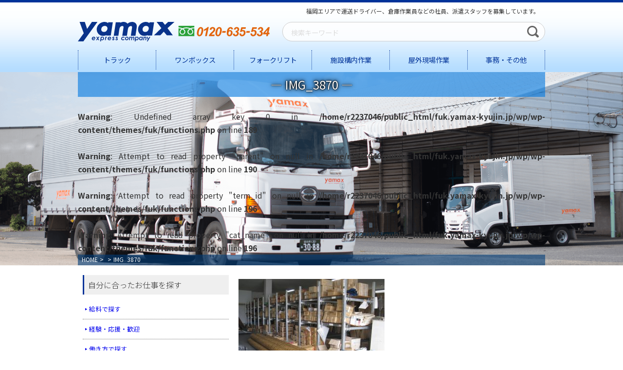

--- FILE ---
content_type: text/html; charset=UTF-8
request_url: https://fuk.yamax-kyujin.jp/img_3870
body_size: 12814
content:
<!DOCTYPE html>
<html lang="ja">
	<head>
		<meta charset="UTF-8" >
		<meta http-equiv="Content-Language" content="ja">
		<meta name="viewport" content="width=device-width,user-scalable=yes,maximum-scale=2">
		<meta name="format-detection" content="telephone=no">
		<meta http-equiv="Pragma" content="no-cache">
		<meta http-equiv="cache-control" content="no-cache">
		<meta http-equiv="expires" content="0">
		<meta name="author" content="株式会社ヤマックス">
		<meta name="robots" content="INDEX">
		
		<script src="https://ajax.googleapis.com/ajax/libs/jquery/2.1.3/jquery.min.js" type="text/javascript"></script>
		<script src="https://ajax.googleapis.com/ajax/libs/jqueryui/1.8.16/jquery-ui.min.js" type="text/javascript"></script>
		<script src="https://fuk.yamax-kyujin.jp/wp/wp-content/themes/fuk/js/pagescroll.js"></script>
		
		<link rel="shortcut icon" href="https://fuk.yamax-kyujin.jp/wp/wp-content/themes/fuk/img/favicon.ico">
		<link rel="stylesheet" type="text/css" href="https://fuk.yamax-kyujin.jp/wp/wp-content/themes/fuk/style.css?ver=20210202">
		
		<title>IMG_3870 | 物流業界専門求人情報（福岡エリア）ヤマックス物流業界専門求人情報（福岡エリア）ヤマックス</title>
		<!-- Manifest added by SuperPWA - Progressive Web Apps Plugin For WordPress -->
<link rel="manifest" href="/superpwa-manifest.json">
<meta name="theme-color" content="#ffffff">
<meta name="mobile-web-app-capable" content="yes">
<meta name="apple-touch-fullscreen" content="yes">
<meta name="apple-mobile-web-app-title" content="ヤマックス物流業界専門求人情報（福岡エリア）">
<meta name="application-name" content="ヤマックス物流業界専門求人情報（福岡エリア）">
<meta name="apple-mobile-web-app-capable" content="yes">
<meta name="apple-mobile-web-app-status-bar-style" content="default">
<link rel="apple-touch-icon"  href="https://fuk.yamax-kyujin.jp/wp/wp-content/uploads/2021/11/icon-192.png">
<link rel="apple-touch-icon" sizes="192x192" href="https://fuk.yamax-kyujin.jp/wp/wp-content/uploads/2021/11/icon-192.png">
<!-- / SuperPWA.com -->

		<!-- All in One SEO 4.9.1.1 - aioseo.com -->
	<meta name="robots" content="max-image-preview:large" />
	<meta name="author" content="Yamax"/>
	<meta name="google-site-verification" content="Jo1MANF_wO5VhfqhungUEsZxZ5eyiAHwUBPlWzEsncY" />
	<link rel="canonical" href="https://fuk.yamax-kyujin.jp/img_3870" />
	<meta name="generator" content="All in One SEO (AIOSEO) 4.9.1.1" />
		<meta property="og:locale" content="ja_JP" />
		<meta property="og:site_name" content="物流業界専門求人情報（福岡エリア）ヤマックス | 福岡エリアで運送ドライバー、倉庫作業員などの社員、派遣スタッフを募集しています。" />
		<meta property="og:type" content="article" />
		<meta property="og:title" content="IMG_3870 | 物流業界専門求人情報（福岡エリア）ヤマックス" />
		<meta property="og:url" content="https://fuk.yamax-kyujin.jp/img_3870" />
		<meta property="article:published_time" content="2018-07-23T04:53:50+00:00" />
		<meta property="article:modified_time" content="2018-07-23T04:53:50+00:00" />
		<meta name="twitter:card" content="summary" />
		<meta name="twitter:title" content="IMG_3870 | 物流業界専門求人情報（福岡エリア）ヤマックス" />
		<!-- All in One SEO -->

<link rel='dns-prefetch' href='//yubinbango.github.io' />
<link rel='dns-prefetch' href='//static.addtoany.com' />
<link rel="alternate" type="application/rss+xml" title="物流業界専門求人情報（福岡エリア）ヤマックス &raquo; フィード" href="https://fuk.yamax-kyujin.jp/feed" />
<link rel="alternate" type="application/rss+xml" title="物流業界専門求人情報（福岡エリア）ヤマックス &raquo; コメントフィード" href="https://fuk.yamax-kyujin.jp/comments/feed" />
<link rel="alternate" type="application/rss+xml" title="物流業界専門求人情報（福岡エリア）ヤマックス &raquo; IMG_3870 のコメントのフィード" href="https://fuk.yamax-kyujin.jp/feed/?attachment_id=815" />
<link rel="alternate" title="oEmbed (JSON)" type="application/json+oembed" href="https://fuk.yamax-kyujin.jp/wp-json/oembed/1.0/embed?url=https%3A%2F%2Ffuk.yamax-kyujin.jp%2Fimg_3870" />
<link rel="alternate" title="oEmbed (XML)" type="text/xml+oembed" href="https://fuk.yamax-kyujin.jp/wp-json/oembed/1.0/embed?url=https%3A%2F%2Ffuk.yamax-kyujin.jp%2Fimg_3870&#038;format=xml" />
<style id='wp-img-auto-sizes-contain-inline-css' type='text/css'>
img:is([sizes=auto i],[sizes^="auto," i]){contain-intrinsic-size:3000px 1500px}
/*# sourceURL=wp-img-auto-sizes-contain-inline-css */
</style>
<style id='wp-emoji-styles-inline-css' type='text/css'>

	img.wp-smiley, img.emoji {
		display: inline !important;
		border: none !important;
		box-shadow: none !important;
		height: 1em !important;
		width: 1em !important;
		margin: 0 0.07em !important;
		vertical-align: -0.1em !important;
		background: none !important;
		padding: 0 !important;
	}
/*# sourceURL=wp-emoji-styles-inline-css */
</style>
<style id='wp-block-library-inline-css' type='text/css'>
:root{--wp-block-synced-color:#7a00df;--wp-block-synced-color--rgb:122,0,223;--wp-bound-block-color:var(--wp-block-synced-color);--wp-editor-canvas-background:#ddd;--wp-admin-theme-color:#007cba;--wp-admin-theme-color--rgb:0,124,186;--wp-admin-theme-color-darker-10:#006ba1;--wp-admin-theme-color-darker-10--rgb:0,107,160.5;--wp-admin-theme-color-darker-20:#005a87;--wp-admin-theme-color-darker-20--rgb:0,90,135;--wp-admin-border-width-focus:2px}@media (min-resolution:192dpi){:root{--wp-admin-border-width-focus:1.5px}}.wp-element-button{cursor:pointer}:root .has-very-light-gray-background-color{background-color:#eee}:root .has-very-dark-gray-background-color{background-color:#313131}:root .has-very-light-gray-color{color:#eee}:root .has-very-dark-gray-color{color:#313131}:root .has-vivid-green-cyan-to-vivid-cyan-blue-gradient-background{background:linear-gradient(135deg,#00d084,#0693e3)}:root .has-purple-crush-gradient-background{background:linear-gradient(135deg,#34e2e4,#4721fb 50%,#ab1dfe)}:root .has-hazy-dawn-gradient-background{background:linear-gradient(135deg,#faaca8,#dad0ec)}:root .has-subdued-olive-gradient-background{background:linear-gradient(135deg,#fafae1,#67a671)}:root .has-atomic-cream-gradient-background{background:linear-gradient(135deg,#fdd79a,#004a59)}:root .has-nightshade-gradient-background{background:linear-gradient(135deg,#330968,#31cdcf)}:root .has-midnight-gradient-background{background:linear-gradient(135deg,#020381,#2874fc)}:root{--wp--preset--font-size--normal:16px;--wp--preset--font-size--huge:42px}.has-regular-font-size{font-size:1em}.has-larger-font-size{font-size:2.625em}.has-normal-font-size{font-size:var(--wp--preset--font-size--normal)}.has-huge-font-size{font-size:var(--wp--preset--font-size--huge)}.has-text-align-center{text-align:center}.has-text-align-left{text-align:left}.has-text-align-right{text-align:right}.has-fit-text{white-space:nowrap!important}#end-resizable-editor-section{display:none}.aligncenter{clear:both}.items-justified-left{justify-content:flex-start}.items-justified-center{justify-content:center}.items-justified-right{justify-content:flex-end}.items-justified-space-between{justify-content:space-between}.screen-reader-text{border:0;clip-path:inset(50%);height:1px;margin:-1px;overflow:hidden;padding:0;position:absolute;width:1px;word-wrap:normal!important}.screen-reader-text:focus{background-color:#ddd;clip-path:none;color:#444;display:block;font-size:1em;height:auto;left:5px;line-height:normal;padding:15px 23px 14px;text-decoration:none;top:5px;width:auto;z-index:100000}html :where(.has-border-color){border-style:solid}html :where([style*=border-top-color]){border-top-style:solid}html :where([style*=border-right-color]){border-right-style:solid}html :where([style*=border-bottom-color]){border-bottom-style:solid}html :where([style*=border-left-color]){border-left-style:solid}html :where([style*=border-width]){border-style:solid}html :where([style*=border-top-width]){border-top-style:solid}html :where([style*=border-right-width]){border-right-style:solid}html :where([style*=border-bottom-width]){border-bottom-style:solid}html :where([style*=border-left-width]){border-left-style:solid}html :where(img[class*=wp-image-]){height:auto;max-width:100%}:where(figure){margin:0 0 1em}html :where(.is-position-sticky){--wp-admin--admin-bar--position-offset:var(--wp-admin--admin-bar--height,0px)}@media screen and (max-width:600px){html :where(.is-position-sticky){--wp-admin--admin-bar--position-offset:0px}}

/*# sourceURL=wp-block-library-inline-css */
</style><style id='global-styles-inline-css' type='text/css'>
:root{--wp--preset--aspect-ratio--square: 1;--wp--preset--aspect-ratio--4-3: 4/3;--wp--preset--aspect-ratio--3-4: 3/4;--wp--preset--aspect-ratio--3-2: 3/2;--wp--preset--aspect-ratio--2-3: 2/3;--wp--preset--aspect-ratio--16-9: 16/9;--wp--preset--aspect-ratio--9-16: 9/16;--wp--preset--color--black: #000000;--wp--preset--color--cyan-bluish-gray: #abb8c3;--wp--preset--color--white: #ffffff;--wp--preset--color--pale-pink: #f78da7;--wp--preset--color--vivid-red: #cf2e2e;--wp--preset--color--luminous-vivid-orange: #ff6900;--wp--preset--color--luminous-vivid-amber: #fcb900;--wp--preset--color--light-green-cyan: #7bdcb5;--wp--preset--color--vivid-green-cyan: #00d084;--wp--preset--color--pale-cyan-blue: #8ed1fc;--wp--preset--color--vivid-cyan-blue: #0693e3;--wp--preset--color--vivid-purple: #9b51e0;--wp--preset--gradient--vivid-cyan-blue-to-vivid-purple: linear-gradient(135deg,rgb(6,147,227) 0%,rgb(155,81,224) 100%);--wp--preset--gradient--light-green-cyan-to-vivid-green-cyan: linear-gradient(135deg,rgb(122,220,180) 0%,rgb(0,208,130) 100%);--wp--preset--gradient--luminous-vivid-amber-to-luminous-vivid-orange: linear-gradient(135deg,rgb(252,185,0) 0%,rgb(255,105,0) 100%);--wp--preset--gradient--luminous-vivid-orange-to-vivid-red: linear-gradient(135deg,rgb(255,105,0) 0%,rgb(207,46,46) 100%);--wp--preset--gradient--very-light-gray-to-cyan-bluish-gray: linear-gradient(135deg,rgb(238,238,238) 0%,rgb(169,184,195) 100%);--wp--preset--gradient--cool-to-warm-spectrum: linear-gradient(135deg,rgb(74,234,220) 0%,rgb(151,120,209) 20%,rgb(207,42,186) 40%,rgb(238,44,130) 60%,rgb(251,105,98) 80%,rgb(254,248,76) 100%);--wp--preset--gradient--blush-light-purple: linear-gradient(135deg,rgb(255,206,236) 0%,rgb(152,150,240) 100%);--wp--preset--gradient--blush-bordeaux: linear-gradient(135deg,rgb(254,205,165) 0%,rgb(254,45,45) 50%,rgb(107,0,62) 100%);--wp--preset--gradient--luminous-dusk: linear-gradient(135deg,rgb(255,203,112) 0%,rgb(199,81,192) 50%,rgb(65,88,208) 100%);--wp--preset--gradient--pale-ocean: linear-gradient(135deg,rgb(255,245,203) 0%,rgb(182,227,212) 50%,rgb(51,167,181) 100%);--wp--preset--gradient--electric-grass: linear-gradient(135deg,rgb(202,248,128) 0%,rgb(113,206,126) 100%);--wp--preset--gradient--midnight: linear-gradient(135deg,rgb(2,3,129) 0%,rgb(40,116,252) 100%);--wp--preset--font-size--small: 13px;--wp--preset--font-size--medium: 20px;--wp--preset--font-size--large: 36px;--wp--preset--font-size--x-large: 42px;--wp--preset--spacing--20: 0.44rem;--wp--preset--spacing--30: 0.67rem;--wp--preset--spacing--40: 1rem;--wp--preset--spacing--50: 1.5rem;--wp--preset--spacing--60: 2.25rem;--wp--preset--spacing--70: 3.38rem;--wp--preset--spacing--80: 5.06rem;--wp--preset--shadow--natural: 6px 6px 9px rgba(0, 0, 0, 0.2);--wp--preset--shadow--deep: 12px 12px 50px rgba(0, 0, 0, 0.4);--wp--preset--shadow--sharp: 6px 6px 0px rgba(0, 0, 0, 0.2);--wp--preset--shadow--outlined: 6px 6px 0px -3px rgb(255, 255, 255), 6px 6px rgb(0, 0, 0);--wp--preset--shadow--crisp: 6px 6px 0px rgb(0, 0, 0);}:where(.is-layout-flex){gap: 0.5em;}:where(.is-layout-grid){gap: 0.5em;}body .is-layout-flex{display: flex;}.is-layout-flex{flex-wrap: wrap;align-items: center;}.is-layout-flex > :is(*, div){margin: 0;}body .is-layout-grid{display: grid;}.is-layout-grid > :is(*, div){margin: 0;}:where(.wp-block-columns.is-layout-flex){gap: 2em;}:where(.wp-block-columns.is-layout-grid){gap: 2em;}:where(.wp-block-post-template.is-layout-flex){gap: 1.25em;}:where(.wp-block-post-template.is-layout-grid){gap: 1.25em;}.has-black-color{color: var(--wp--preset--color--black) !important;}.has-cyan-bluish-gray-color{color: var(--wp--preset--color--cyan-bluish-gray) !important;}.has-white-color{color: var(--wp--preset--color--white) !important;}.has-pale-pink-color{color: var(--wp--preset--color--pale-pink) !important;}.has-vivid-red-color{color: var(--wp--preset--color--vivid-red) !important;}.has-luminous-vivid-orange-color{color: var(--wp--preset--color--luminous-vivid-orange) !important;}.has-luminous-vivid-amber-color{color: var(--wp--preset--color--luminous-vivid-amber) !important;}.has-light-green-cyan-color{color: var(--wp--preset--color--light-green-cyan) !important;}.has-vivid-green-cyan-color{color: var(--wp--preset--color--vivid-green-cyan) !important;}.has-pale-cyan-blue-color{color: var(--wp--preset--color--pale-cyan-blue) !important;}.has-vivid-cyan-blue-color{color: var(--wp--preset--color--vivid-cyan-blue) !important;}.has-vivid-purple-color{color: var(--wp--preset--color--vivid-purple) !important;}.has-black-background-color{background-color: var(--wp--preset--color--black) !important;}.has-cyan-bluish-gray-background-color{background-color: var(--wp--preset--color--cyan-bluish-gray) !important;}.has-white-background-color{background-color: var(--wp--preset--color--white) !important;}.has-pale-pink-background-color{background-color: var(--wp--preset--color--pale-pink) !important;}.has-vivid-red-background-color{background-color: var(--wp--preset--color--vivid-red) !important;}.has-luminous-vivid-orange-background-color{background-color: var(--wp--preset--color--luminous-vivid-orange) !important;}.has-luminous-vivid-amber-background-color{background-color: var(--wp--preset--color--luminous-vivid-amber) !important;}.has-light-green-cyan-background-color{background-color: var(--wp--preset--color--light-green-cyan) !important;}.has-vivid-green-cyan-background-color{background-color: var(--wp--preset--color--vivid-green-cyan) !important;}.has-pale-cyan-blue-background-color{background-color: var(--wp--preset--color--pale-cyan-blue) !important;}.has-vivid-cyan-blue-background-color{background-color: var(--wp--preset--color--vivid-cyan-blue) !important;}.has-vivid-purple-background-color{background-color: var(--wp--preset--color--vivid-purple) !important;}.has-black-border-color{border-color: var(--wp--preset--color--black) !important;}.has-cyan-bluish-gray-border-color{border-color: var(--wp--preset--color--cyan-bluish-gray) !important;}.has-white-border-color{border-color: var(--wp--preset--color--white) !important;}.has-pale-pink-border-color{border-color: var(--wp--preset--color--pale-pink) !important;}.has-vivid-red-border-color{border-color: var(--wp--preset--color--vivid-red) !important;}.has-luminous-vivid-orange-border-color{border-color: var(--wp--preset--color--luminous-vivid-orange) !important;}.has-luminous-vivid-amber-border-color{border-color: var(--wp--preset--color--luminous-vivid-amber) !important;}.has-light-green-cyan-border-color{border-color: var(--wp--preset--color--light-green-cyan) !important;}.has-vivid-green-cyan-border-color{border-color: var(--wp--preset--color--vivid-green-cyan) !important;}.has-pale-cyan-blue-border-color{border-color: var(--wp--preset--color--pale-cyan-blue) !important;}.has-vivid-cyan-blue-border-color{border-color: var(--wp--preset--color--vivid-cyan-blue) !important;}.has-vivid-purple-border-color{border-color: var(--wp--preset--color--vivid-purple) !important;}.has-vivid-cyan-blue-to-vivid-purple-gradient-background{background: var(--wp--preset--gradient--vivid-cyan-blue-to-vivid-purple) !important;}.has-light-green-cyan-to-vivid-green-cyan-gradient-background{background: var(--wp--preset--gradient--light-green-cyan-to-vivid-green-cyan) !important;}.has-luminous-vivid-amber-to-luminous-vivid-orange-gradient-background{background: var(--wp--preset--gradient--luminous-vivid-amber-to-luminous-vivid-orange) !important;}.has-luminous-vivid-orange-to-vivid-red-gradient-background{background: var(--wp--preset--gradient--luminous-vivid-orange-to-vivid-red) !important;}.has-very-light-gray-to-cyan-bluish-gray-gradient-background{background: var(--wp--preset--gradient--very-light-gray-to-cyan-bluish-gray) !important;}.has-cool-to-warm-spectrum-gradient-background{background: var(--wp--preset--gradient--cool-to-warm-spectrum) !important;}.has-blush-light-purple-gradient-background{background: var(--wp--preset--gradient--blush-light-purple) !important;}.has-blush-bordeaux-gradient-background{background: var(--wp--preset--gradient--blush-bordeaux) !important;}.has-luminous-dusk-gradient-background{background: var(--wp--preset--gradient--luminous-dusk) !important;}.has-pale-ocean-gradient-background{background: var(--wp--preset--gradient--pale-ocean) !important;}.has-electric-grass-gradient-background{background: var(--wp--preset--gradient--electric-grass) !important;}.has-midnight-gradient-background{background: var(--wp--preset--gradient--midnight) !important;}.has-small-font-size{font-size: var(--wp--preset--font-size--small) !important;}.has-medium-font-size{font-size: var(--wp--preset--font-size--medium) !important;}.has-large-font-size{font-size: var(--wp--preset--font-size--large) !important;}.has-x-large-font-size{font-size: var(--wp--preset--font-size--x-large) !important;}
/*# sourceURL=global-styles-inline-css */
</style>

<style id='classic-theme-styles-inline-css' type='text/css'>
/*! This file is auto-generated */
.wp-block-button__link{color:#fff;background-color:#32373c;border-radius:9999px;box-shadow:none;text-decoration:none;padding:calc(.667em + 2px) calc(1.333em + 2px);font-size:1.125em}.wp-block-file__button{background:#32373c;color:#fff;text-decoration:none}
/*# sourceURL=/wp-includes/css/classic-themes.min.css */
</style>
<link rel='stylesheet' id='contact-form-7-css' href='https://fuk.yamax-kyujin.jp/wp/wp-content/plugins/contact-form-7/includes/css/styles.css?ver=6.1.4' type='text/css' media='all' />
<link rel='stylesheet' id='addtoany-css' href='https://fuk.yamax-kyujin.jp/wp/wp-content/plugins/add-to-any/addtoany.min.css?ver=1.16' type='text/css' media='all' />
<script type="text/javascript" id="addtoany-core-js-before">
/* <![CDATA[ */
window.a2a_config=window.a2a_config||{};a2a_config.callbacks=[];a2a_config.overlays=[];a2a_config.templates={};a2a_localize = {
	Share: "共有",
	Save: "ブックマーク",
	Subscribe: "購読",
	Email: "メール",
	Bookmark: "ブックマーク",
	ShowAll: "すべて表示する",
	ShowLess: "小さく表示する",
	FindServices: "サービスを探す",
	FindAnyServiceToAddTo: "追加するサービスを今すぐ探す",
	PoweredBy: "Powered by",
	ShareViaEmail: "メールでシェアする",
	SubscribeViaEmail: "メールで購読する",
	BookmarkInYourBrowser: "ブラウザにブックマーク",
	BookmarkInstructions: "このページをブックマークするには、 Ctrl+D または \u2318+D を押下。",
	AddToYourFavorites: "お気に入りに追加",
	SendFromWebOrProgram: "任意のメールアドレスまたはメールプログラムから送信",
	EmailProgram: "メールプログラム",
	More: "詳細&#8230;",
	ThanksForSharing: "共有ありがとうございます !",
	ThanksForFollowing: "フォローありがとうございます !"
};


//# sourceURL=addtoany-core-js-before
/* ]]> */
</script>
<script type="text/javascript" defer src="https://static.addtoany.com/menu/page.js" id="addtoany-core-js"></script>
<script type="text/javascript" src="https://fuk.yamax-kyujin.jp/wp/wp-includes/js/jquery/jquery.min.js?ver=3.7.1" id="jquery-core-js"></script>
<script type="text/javascript" src="https://fuk.yamax-kyujin.jp/wp/wp-includes/js/jquery/jquery-migrate.min.js?ver=3.4.1" id="jquery-migrate-js"></script>
<script type="text/javascript" defer src="https://fuk.yamax-kyujin.jp/wp/wp-content/plugins/add-to-any/addtoany.min.js?ver=1.1" id="addtoany-jquery-js"></script>
<link rel="https://api.w.org/" href="https://fuk.yamax-kyujin.jp/wp-json/" /><link rel="alternate" title="JSON" type="application/json" href="https://fuk.yamax-kyujin.jp/wp-json/wp/v2/media/815" /><link rel="EditURI" type="application/rsd+xml" title="RSD" href="https://fuk.yamax-kyujin.jp/wp/xmlrpc.php?rsd" />
<meta name="generator" content="WordPress 6.9" />
<link rel='shortlink' href='https://fuk.yamax-kyujin.jp/?p=815' />
<script src="https://ajaxzip3.github.io/ajaxzip3.js" charset="UTF-8"></script>
	<script type="text/javascript">
	jQuery(function($){
	$("#zip").attr('onKeyUp', 'AjaxZip3.zip2addr(this,\'\',\'address\',\'address\');');
	})</script>      <meta name="onesignal" content="wordpress-plugin"/>
            <script>

      window.OneSignalDeferred = window.OneSignalDeferred || [];

      OneSignalDeferred.push(function(OneSignal) {
        var oneSignal_options = {};
        window._oneSignalInitOptions = oneSignal_options;

        oneSignal_options['serviceWorkerParam'] = { scope: '/wp/wp-content/plugins/onesignal-free-web-push-notifications/sdk_files/push/onesignal/' };
oneSignal_options['serviceWorkerPath'] = 'OneSignalSDKWorker.js';

        OneSignal.Notifications.setDefaultUrl("https://fuk.yamax-kyujin.jp/wp");

        oneSignal_options['wordpress'] = true;
oneSignal_options['appId'] = 'ce9a7490-c369-4463-a74b-c95a9eeb592a';
oneSignal_options['allowLocalhostAsSecureOrigin'] = true;
oneSignal_options['welcomeNotification'] = { };
oneSignal_options['welcomeNotification']['title'] = "ヤマックス物流業界専門求人情報（福岡エリア）";
oneSignal_options['welcomeNotification']['message'] = "通知を許可していただきありがとうございます。";
oneSignal_options['welcomeNotification']['url'] = "https://fuk.yamax-kyujin.jp/";
oneSignal_options['path'] = "https://fuk.yamax-kyujin.jp/wp/wp-content/plugins/onesignal-free-web-push-notifications/sdk_files/";
oneSignal_options['safari_web_id'] = "web.onesignal.auto.50fac9c2-9f7f-49e4-88a1-4637f1759b35";
oneSignal_options['persistNotification'] = true;
oneSignal_options['promptOptions'] = { };
oneSignal_options['promptOptions']['actionMessage'] = "ヤマックスからの通知を許可しますか？";
oneSignal_options['promptOptions']['acceptButtonText'] = "はい";
oneSignal_options['promptOptions']['cancelButtonText'] = "いいえ";
              OneSignal.init(window._oneSignalInitOptions);
              OneSignal.Slidedown.promptPush()      });

      function documentInitOneSignal() {
        var oneSignal_elements = document.getElementsByClassName("OneSignal-prompt");

        var oneSignalLinkClickHandler = function(event) { OneSignal.Notifications.requestPermission(); event.preventDefault(); };        for(var i = 0; i < oneSignal_elements.length; i++)
          oneSignal_elements[i].addEventListener('click', oneSignalLinkClickHandler, false);
      }

      if (document.readyState === 'complete') {
           documentInitOneSignal();
      }
      else {
           window.addEventListener("load", function(event){
               documentInitOneSignal();
          });
      }
    </script>
<!-- Google tag (gtag.js) -->
<script async src="https://www.googletagmanager.com/gtag/js?id=G-FW6BEVH186"></script>
<script>
  window.dataLayer = window.dataLayer || [];
  function gtag(){dataLayer.push(arguments);}
  gtag('js', new Date());

  gtag('config', 'G-FW6BEVH186');
</script>
	</head>
	<body>
			
			<header>
				<div id="HeaderGroup">
					
						<h1>福岡エリアで運送ドライバー、倉庫作業員などの社員、派遣スタッフを募集しています。</h1>
						<ul id="SubNav">
							<li id="LOG"><a href="https://fuk.yamax-kyujin.jp"><img src="https://fuk.yamax-kyujin.jp/wp/wp-content/themes/fuk/img/logo.svg" width="300" height="42" title="株式会社ヤマックス" alt="株式会社ヤマックス"></a></li>
							<li id="TEL"><img src="https://fuk.yamax-kyujin.jp/wp/wp-content/themes/fuk/img/fd-fukuoka.svg" width="200" height="40" alt="0120-635-543"></li>
						</ul>
						<div class="search">
							<form role="search" method="get" id="searchform" action="/" >
							<input type="text" placeholder="検索キーワード" value="" name="s" class="s">
							<input type="submit" class="searchsubmit" value="検索">
							</form>
						</div>

					<div id="GlobalNavigation">
					
						<input type="checkbox" id="open" name="open">
						<label for="open" class="toggle">MENU</label>
					
						<nav>
							<div class="menu-globalnavigation-container"><ul id="menu-globalnavigation" class="menu"><li id="menu-item-11" class="menu-item menu-item-type-taxonomy menu-item-object-category menu-item-11"><a href="https://fuk.yamax-kyujin.jp/category/truck">トラック</a></li>
<li id="menu-item-13" class="menu-item menu-item-type-taxonomy menu-item-object-category menu-item-13"><a href="https://fuk.yamax-kyujin.jp/category/onebox">ワンボックス</a></li>
<li id="menu-item-12" class="menu-item menu-item-type-taxonomy menu-item-object-category menu-item-12"><a href="https://fuk.yamax-kyujin.jp/category/forklift">フォークリフト</a></li>
<li id="menu-item-15" class="menu-item menu-item-type-taxonomy menu-item-object-category menu-item-15"><a href="https://fuk.yamax-kyujin.jp/category/in-house-work">施設構内作業</a></li>
<li id="menu-item-14" class="menu-item menu-item-type-taxonomy menu-item-object-category menu-item-14"><a href="https://fuk.yamax-kyujin.jp/category/outdoor-field-work">屋外現場作業</a></li>
<li id="menu-item-10" class="menu-item menu-item-type-taxonomy menu-item-object-category menu-item-10"><a href="https://fuk.yamax-kyujin.jp/category/other">事務・その他</a></li>
</ul></div>						</nav>
					</div>
				</div>
			</header>
<article>
	<div class="pagetitle">
		<div class="w960">
			<h2>IMG_3870</h2>
			<br />
<b>Warning</b>:  Undefined array key 0 in <b>/home/r2237046/public_html/fuk.yamax-kyujin.jp/wp/wp-content/themes/fuk/functions.php</b> on line <b>189</b><br />
<br />
<b>Warning</b>:  Attempt to read property "parent" on null in <b>/home/r2237046/public_html/fuk.yamax-kyujin.jp/wp/wp-content/themes/fuk/functions.php</b> on line <b>190</b><br />
<br />
<b>Warning</b>:  Attempt to read property "term_id" on null in <b>/home/r2237046/public_html/fuk.yamax-kyujin.jp/wp/wp-content/themes/fuk/functions.php</b> on line <b>196</b><br />
<br />
<b>Warning</b>:  Attempt to read property "cat_name" on null in <b>/home/r2237046/public_html/fuk.yamax-kyujin.jp/wp/wp-content/themes/fuk/functions.php</b> on line <b>196</b><br />
<div id="breadcrumb"><ul><li itemscope itemtype="http://data-vocabulary.org/Breadcrumb"><a href="https://fuk.yamax-kyujin.jp/" class="home" itemprop="url" ><span itemprop="title">HOME</span></a></li><li itemscope itemtype="http://data-vocabulary.org/Breadcrumb"><a href="" itemprop="url" ><span itemprop="title"></span></a></li><li itemscope itemtype="http://data-vocabulary.org/Breadcrumb"><span itemprop="title">IMG_3870</span></li></ul></div>		</div>
	</div>
	<div id="Page940">
		<div class="section">
			<section>
									
						<p class="attachment"><a href='https://fuk.yamax-kyujin.jp/wp/wp-content/uploads/2018/07/IMG_3870.jpg'><img fetchpriority="high" decoding="async" width="300" height="225" src="https://fuk.yamax-kyujin.jp/wp/wp-content/uploads/2018/07/IMG_3870-300x225.jpg" class="attachment-medium size-medium" alt="" srcset="https://fuk.yamax-kyujin.jp/wp/wp-content/uploads/2018/07/IMG_3870-300x225.jpg 300w, https://fuk.yamax-kyujin.jp/wp/wp-content/uploads/2018/07/IMG_3870-80x60.jpg 80w, https://fuk.yamax-kyujin.jp/wp/wp-content/uploads/2018/07/IMG_3870.jpg 640w" sizes="(max-width: 300px) 100vw, 300px" /></a></p>
<div class="addtoany_share_save_container addtoany_content addtoany_content_bottom"><div class="a2a_kit a2a_kit_size_32 addtoany_list" data-a2a-url="https://fuk.yamax-kyujin.jp/img_3870" data-a2a-title="IMG_3870"><a class="a2a_button_facebook" href="https://www.addtoany.com/add_to/facebook?linkurl=https%3A%2F%2Ffuk.yamax-kyujin.jp%2Fimg_3870&amp;linkname=IMG_3870" title="Facebook" rel="nofollow noopener" target="_blank"></a><a class="a2a_button_mastodon" href="https://www.addtoany.com/add_to/mastodon?linkurl=https%3A%2F%2Ffuk.yamax-kyujin.jp%2Fimg_3870&amp;linkname=IMG_3870" title="Mastodon" rel="nofollow noopener" target="_blank"></a><a class="a2a_button_email" href="https://www.addtoany.com/add_to/email?linkurl=https%3A%2F%2Ffuk.yamax-kyujin.jp%2Fimg_3870&amp;linkname=IMG_3870" title="Email" rel="nofollow noopener" target="_blank"></a><a class="a2a_dd addtoany_share_save addtoany_share" href="https://www.addtoany.com/share"></a></div></div>						
						
												
				<p class="pageback"><a href="javascript:history.back();">戻る</a></p>
			</section>
		</div>
		<div class="aside side-ban">

		<!--フロントページのみ表示させない-->
		<aside id="nav_menu-3" class="widget widget_nav_menu"><h3>自分に合ったお仕事を探す</h3><div class="menu-sidemenu-container"><ul id="menu-sidemenu" class="menu"><li id="menu-item-120" class="menu-item menu-item-type-post_type menu-item-object-page menu-item-120"><a href="https://fuk.yamax-kyujin.jp/salary">給料で探す</a></li>
<li id="menu-item-119" class="menu-item menu-item-type-post_type menu-item-object-page menu-item-119"><a href="https://fuk.yamax-kyujin.jp/exp-sup-welcome">経験・応援・歓迎</a></li>
<li id="menu-item-118" class="menu-item menu-item-type-post_type menu-item-object-page menu-item-118"><a href="https://fuk.yamax-kyujin.jp/work-style">働き方で探す</a></li>
<li id="menu-item-117" class="menu-item menu-item-type-post_type menu-item-object-page menu-item-117"><a href="https://fuk.yamax-kyujin.jp/treatment">待遇で探す</a></li>
</ul></div></aside>		
	

	<aside>
		<ul>
			<li><a href="https://fuk.yamax-kyujin.jp/user-registration"><img src="https://fuk.yamax-kyujin.jp/wp/wp-content/themes/fuk/img/bn01.png" width="300" height="90" alt="ユーザー登録"></a>
				登録を行うと、最新の求人情報やお客様に合った求人情報をご提案させていただきます。
			</li>
			<li><a href="https://fuk.yamax-kyujin.jp/flow"><img src="https://fuk.yamax-kyujin.jp/wp/wp-content/themes/fuk/img/bn02.png" width="300" height="90" alt="応募から採用までの流れ"></a>
				応募からの流れを説明いたします。
			</li>
			<li><a href="https://fuk.yamax-kyujin.jp/faq"><img src="https://fuk.yamax-kyujin.jp/wp/wp-content/themes/fuk/img/bn03.png" width="300" height="90" alt="よくある質問"></a>
				お仕事の不安・疑問解消！安心して応募できます!
			</li>
			<li><a href="https://fuk.yamax-kyujin.jp/ask-info"><img src="https://fuk.yamax-kyujin.jp/wp/wp-content/themes/fuk/img/bn04.png" width="300" height="90" alt="お問合せ"></a>
				仕事に関すること、応募に関すること、お気軽にお問い合わせください。
			</li>
		</ul>

		<h3>ヤマックス<strong>正社員</strong>募集情報</h3>
		
		<ul class="button">
			<li><a href="http://www.yamax-kokura.jp/rec01">新卒採用</a></li>
			<li><a href="http://www.yamax-kokura.jp/rec02">中途採用</a></li>
		</ul>
		
		<h3>関連サイト</h3>
		
		<ul>
			<li><a href="http://www.yamax-kokura.jp/" target="_blank"><img src="https://fuk.yamax-kyujin.jp/wp/wp-content/themes/fuk/img/bn-corp.png" width="300" height="90" alt="株式会社ヤマックスオフィシャルサイト"></a></li>
			<li><a href="http://crecla.yamax-kokura.jp/" target="_blank"><img src="https://fuk.yamax-kyujin.jp/wp/wp-content/themes/fuk/img/crecla-bn.png" width="300" height="90" alt="クリクラ小倉"></a></li>
			<li><a href="http://ren.yamax-kokura.jp/" target="_blank"><img src="https://fuk.yamax-kyujin.jp/wp/wp-content/themes/fuk/img/rentamax-bn.png" width="300" height="90" alt="楽器のレンタルRENTAMAX"></a></li>
			<li><a href="https://www.meti.go.jp/policy/mono_info_service/healthcare/kenkoukeiei_yuryouhouzin.html" target="_blank"><img src="https://fuk.yamax-kyujin.jp/wp/wp-content/themes/fuk/img/link-bn09.png" width="300" height="90" alt="健康経営優良法人認定制度"></a></li>
			<li><a href="https://www.untenshashokuba.jp/" target="_blank"><img src="https://fuk.yamax-kyujin.jp/wp/wp-content/themes/fuk/img/hatarakiyasui-star02.png" width="300" height="300" alt="働きやすい職場認証制度"></a></li>
		</ul>
	</aside>
</div>	</div>
</article>
		<footer>
			<div id="FooterGroup">
				<div id="INF">
					<h4>福岡市・北九州市エリアで選ばれる運送会社<img src="https://fuk.yamax-kyujin.jp/wp/wp-content/themes/fuk/img/footer-logo.svg" width="300" height="28" title="株式会社ヤマックス" alt="株式会社ヤマックス"></h4>
					<dl class="info">
						<dt>福岡本社営業所</dt>
						<dd>〒811-2112</dd>
						<dd>福岡県糟屋郡須恵町大字植木151番</dd>
						<dd>TEL：092-937-5531</dd>
						<dd>FAX：092-937-5532</dd>
					</dl>
				</div>
				<div id="NAV">
					<h5>物流業界専門求人情報ヤマックス</h5><div class="menu-footernavigation-container"><ul id="menu-footernavigation" class="menu"><li id="menu-item-112" class="menu-item menu-item-type-post_type menu-item-object-page menu-item-112"><a href="https://fuk.yamax-kyujin.jp/list">求人一覧</a></li>
<li id="menu-item-17" class="menu-item menu-item-type-taxonomy menu-item-object-category menu-item-17"><a href="https://fuk.yamax-kyujin.jp/category/truck">トラック</a></li>
<li id="menu-item-19" class="menu-item menu-item-type-taxonomy menu-item-object-category menu-item-19"><a href="https://fuk.yamax-kyujin.jp/category/onebox">ワンボックス</a></li>
<li id="menu-item-18" class="menu-item menu-item-type-taxonomy menu-item-object-category menu-item-18"><a href="https://fuk.yamax-kyujin.jp/category/forklift">フォークリフト</a></li>
<li id="menu-item-21" class="menu-item menu-item-type-taxonomy menu-item-object-category menu-item-21"><a href="https://fuk.yamax-kyujin.jp/category/in-house-work">施設構内作業</a></li>
<li id="menu-item-20" class="menu-item menu-item-type-taxonomy menu-item-object-category menu-item-20"><a href="https://fuk.yamax-kyujin.jp/category/outdoor-field-work">屋外現場作業</a></li>
<li id="menu-item-16" class="menu-item menu-item-type-taxonomy menu-item-object-category menu-item-16"><a href="https://fuk.yamax-kyujin.jp/category/other">事務・その他</a></li>
<li id="menu-item-1025" class="menu-item menu-item-type-taxonomy menu-item-object-category menu-item-1025"><a href="https://fuk.yamax-kyujin.jp/category/yamax">正社員</a></li>
<li id="menu-item-993" class="menu-item menu-item-type-custom menu-item-object-custom menu-item-993"><a href="http://www.yamax-kokura.jp/priv">プライバシーポリシー</a></li>
</ul></div>				</div>
				<h6>&copy;2025 株式会社ヤマックス</h6>
			</div>
		</footer>
		<script type="speculationrules">
{"prefetch":[{"source":"document","where":{"and":[{"href_matches":"/*"},{"not":{"href_matches":["/wp/wp-*.php","/wp/wp-admin/*","/wp/wp-content/uploads/*","/wp/wp-content/*","/wp/wp-content/plugins/*","/wp/wp-content/themes/fuk/*","/*\\?(.+)"]}},{"not":{"selector_matches":"a[rel~=\"nofollow\"]"}},{"not":{"selector_matches":".no-prefetch, .no-prefetch a"}}]},"eagerness":"conservative"}]}
</script>
<script>
document.addEventListener( 'wpcf7mailsent', function( event ) {
  location = 'https://fuk.yamax-kyujin.jp/comp';
}, false );
</script><script type="text/javascript" src="https://yubinbango.github.io/yubinbango/yubinbango.js" id="yubinbango-js"></script>
<script type="module"  src="https://fuk.yamax-kyujin.jp/wp/wp-content/plugins/all-in-one-seo-pack/dist/Lite/assets/table-of-contents.95d0dfce.js?ver=4.9.1.1" id="aioseo/js/src/vue/standalone/blocks/table-of-contents/frontend.js-js"></script>
<script type="text/javascript" src="https://fuk.yamax-kyujin.jp/wp/wp-includes/js/dist/hooks.min.js?ver=dd5603f07f9220ed27f1" id="wp-hooks-js"></script>
<script type="text/javascript" src="https://fuk.yamax-kyujin.jp/wp/wp-includes/js/dist/i18n.min.js?ver=c26c3dc7bed366793375" id="wp-i18n-js"></script>
<script type="text/javascript" id="wp-i18n-js-after">
/* <![CDATA[ */
wp.i18n.setLocaleData( { 'text direction\u0004ltr': [ 'ltr' ] } );
wp.i18n.setLocaleData( { 'text direction\u0004ltr': [ 'ltr' ] } );
//# sourceURL=wp-i18n-js-after
/* ]]> */
</script>
<script type="text/javascript" src="https://fuk.yamax-kyujin.jp/wp/wp-content/plugins/contact-form-7/includes/swv/js/index.js?ver=6.1.4" id="swv-js"></script>
<script type="text/javascript" id="contact-form-7-js-translations">
/* <![CDATA[ */
( function( domain, translations ) {
	var localeData = translations.locale_data[ domain ] || translations.locale_data.messages;
	localeData[""].domain = domain;
	wp.i18n.setLocaleData( localeData, domain );
} )( "contact-form-7", {"translation-revision-date":"2025-11-30 08:12:23+0000","generator":"GlotPress\/4.0.3","domain":"messages","locale_data":{"messages":{"":{"domain":"messages","plural-forms":"nplurals=1; plural=0;","lang":"ja_JP"},"This contact form is placed in the wrong place.":["\u3053\u306e\u30b3\u30f3\u30bf\u30af\u30c8\u30d5\u30a9\u30fc\u30e0\u306f\u9593\u9055\u3063\u305f\u4f4d\u7f6e\u306b\u7f6e\u304b\u308c\u3066\u3044\u307e\u3059\u3002"],"Error:":["\u30a8\u30e9\u30fc:"]}},"comment":{"reference":"includes\/js\/index.js"}} );
//# sourceURL=contact-form-7-js-translations
/* ]]> */
</script>
<script type="text/javascript" id="contact-form-7-js-before">
/* <![CDATA[ */
var wpcf7 = {
    "api": {
        "root": "https:\/\/fuk.yamax-kyujin.jp\/wp-json\/",
        "namespace": "contact-form-7\/v1"
    }
};
//# sourceURL=contact-form-7-js-before
/* ]]> */
</script>
<script type="text/javascript" src="https://fuk.yamax-kyujin.jp/wp/wp-content/plugins/contact-form-7/includes/js/index.js?ver=6.1.4" id="contact-form-7-js"></script>
<script type="text/javascript" id="superpwa-register-sw-js-extra">
/* <![CDATA[ */
var superpwa_sw = {"url":"/OneSignalSDKWorker.js.php?2.1.18","disable_addtohome":"0","enableOnDesktop":"","offline_form_addon_active":"","ajax_url":"https://fuk.yamax-kyujin.jp/wp/wp-admin/admin-ajax.php","offline_message":"0","offline_message_txt":"You are currently offline.","online_message_txt":"You're back online . \u003Ca href=\"javascript:location.reload()\"\u003Erefresh\u003C/a\u003E","manifest_name":"superpwa-manifest.json"};
//# sourceURL=superpwa-register-sw-js-extra
/* ]]> */
</script>
<script type="text/javascript" src="https://fuk.yamax-kyujin.jp/wp/wp-content/plugins/super-progressive-web-apps/public/js/register-sw.js?ver=2.2.40" id="superpwa-register-sw-js"></script>
<script type="text/javascript" src="https://cdn.onesignal.com/sdks/web/v16/OneSignalSDK.page.js?ver=1.0.0" id="remote_sdk-js" defer="defer" data-wp-strategy="defer"></script>
<script id="wp-emoji-settings" type="application/json">
{"baseUrl":"https://s.w.org/images/core/emoji/17.0.2/72x72/","ext":".png","svgUrl":"https://s.w.org/images/core/emoji/17.0.2/svg/","svgExt":".svg","source":{"concatemoji":"https://fuk.yamax-kyujin.jp/wp/wp-includes/js/wp-emoji-release.min.js?ver=6.9"}}
</script>
<script type="module">
/* <![CDATA[ */
/*! This file is auto-generated */
const a=JSON.parse(document.getElementById("wp-emoji-settings").textContent),o=(window._wpemojiSettings=a,"wpEmojiSettingsSupports"),s=["flag","emoji"];function i(e){try{var t={supportTests:e,timestamp:(new Date).valueOf()};sessionStorage.setItem(o,JSON.stringify(t))}catch(e){}}function c(e,t,n){e.clearRect(0,0,e.canvas.width,e.canvas.height),e.fillText(t,0,0);t=new Uint32Array(e.getImageData(0,0,e.canvas.width,e.canvas.height).data);e.clearRect(0,0,e.canvas.width,e.canvas.height),e.fillText(n,0,0);const a=new Uint32Array(e.getImageData(0,0,e.canvas.width,e.canvas.height).data);return t.every((e,t)=>e===a[t])}function p(e,t){e.clearRect(0,0,e.canvas.width,e.canvas.height),e.fillText(t,0,0);var n=e.getImageData(16,16,1,1);for(let e=0;e<n.data.length;e++)if(0!==n.data[e])return!1;return!0}function u(e,t,n,a){switch(t){case"flag":return n(e,"\ud83c\udff3\ufe0f\u200d\u26a7\ufe0f","\ud83c\udff3\ufe0f\u200b\u26a7\ufe0f")?!1:!n(e,"\ud83c\udde8\ud83c\uddf6","\ud83c\udde8\u200b\ud83c\uddf6")&&!n(e,"\ud83c\udff4\udb40\udc67\udb40\udc62\udb40\udc65\udb40\udc6e\udb40\udc67\udb40\udc7f","\ud83c\udff4\u200b\udb40\udc67\u200b\udb40\udc62\u200b\udb40\udc65\u200b\udb40\udc6e\u200b\udb40\udc67\u200b\udb40\udc7f");case"emoji":return!a(e,"\ud83e\u1fac8")}return!1}function f(e,t,n,a){let r;const o=(r="undefined"!=typeof WorkerGlobalScope&&self instanceof WorkerGlobalScope?new OffscreenCanvas(300,150):document.createElement("canvas")).getContext("2d",{willReadFrequently:!0}),s=(o.textBaseline="top",o.font="600 32px Arial",{});return e.forEach(e=>{s[e]=t(o,e,n,a)}),s}function r(e){var t=document.createElement("script");t.src=e,t.defer=!0,document.head.appendChild(t)}a.supports={everything:!0,everythingExceptFlag:!0},new Promise(t=>{let n=function(){try{var e=JSON.parse(sessionStorage.getItem(o));if("object"==typeof e&&"number"==typeof e.timestamp&&(new Date).valueOf()<e.timestamp+604800&&"object"==typeof e.supportTests)return e.supportTests}catch(e){}return null}();if(!n){if("undefined"!=typeof Worker&&"undefined"!=typeof OffscreenCanvas&&"undefined"!=typeof URL&&URL.createObjectURL&&"undefined"!=typeof Blob)try{var e="postMessage("+f.toString()+"("+[JSON.stringify(s),u.toString(),c.toString(),p.toString()].join(",")+"));",a=new Blob([e],{type:"text/javascript"});const r=new Worker(URL.createObjectURL(a),{name:"wpTestEmojiSupports"});return void(r.onmessage=e=>{i(n=e.data),r.terminate(),t(n)})}catch(e){}i(n=f(s,u,c,p))}t(n)}).then(e=>{for(const n in e)a.supports[n]=e[n],a.supports.everything=a.supports.everything&&a.supports[n],"flag"!==n&&(a.supports.everythingExceptFlag=a.supports.everythingExceptFlag&&a.supports[n]);var t;a.supports.everythingExceptFlag=a.supports.everythingExceptFlag&&!a.supports.flag,a.supports.everything||((t=a.source||{}).concatemoji?r(t.concatemoji):t.wpemoji&&t.twemoji&&(r(t.twemoji),r(t.wpemoji)))});
//# sourceURL=https://fuk.yamax-kyujin.jp/wp/wp-includes/js/wp-emoji-loader.min.js
/* ]]> */
</script>
<div id="google_translate_element" class="honyaku"></div><script type="text/javascript">
function googleTranslateElementInit() {
  new google.translate.TranslateElement({pageLanguage: 'ja', includedLanguages: 'en,ja,ko,zh-CN,zh-TW', layout: google.translate.TranslateElement.InlineLayout.HORIZONTAL, multilanguagePage: true}, 'google_translate_element');
}
</script><script type="text/javascript" src="//translate.google.com/translate_a/element.js?cb=googleTranslateElementInit"></script>
	</body>
</html>

--- FILE ---
content_type: text/css
request_url: https://fuk.yamax-kyujin.jp/wp/wp-content/themes/fuk/style.css?ver=20210202
body_size: 155
content:
/*
Theme Name: Linksoftware
Description:オリジナルテーマ
Theme URI: http://www.link-software.co.jp
Author: 久門和彦
Author URI: http://www.link-software.co.jp
Version: 3.0
License: 
License URI: 
*/
@charset "utf-8";
@import "css/normalize.css";
@import "css/common.css";
@import "css/_pc.css";
@import "css/_mb.css";
@import "css/general.css";
@import "css/pagination.css";

--- FILE ---
content_type: text/css
request_url: https://fuk.yamax-kyujin.jp/wp/wp-content/themes/fuk/css/normalize.css
body_size: 4613
content:
@import url(https://fonts.googleapis.com/earlyaccess/notosansjp.css);
@import url(https://fonts.googleapis.com/css?family=Noto+Serif);
/******************************************************************************/
/*全共通*/
*{
	font-family: "Noto Sans JP" , sans-serif;

	-o-text-overflow:ellipsis;    /* Opera 9-10 */
	text-overflow:ellipsis;    /* IE, WebKit (Safari, Chrome), Firefox 7, Opera 11 */

	border:none;
	outline:none;
	
	-webkit-box-sizing: border-box;
	-moz-box-sizing: border-box;
	-o-box-sizing: border-box;
	-ms-box-sizing: border-box;
	box-sizing: border-box;
	

}

/************************************************************************/
/*ページ自体のメタ情報をまとめるタグ*/
head{}

/************************************************************************/
/*ページ自体のメタ情報*/
meta{}

/*ページ自体の題名のタグ*/
title{}

/************************************************************************/
/*HTML*/
html{
	color:#333333;
	font-size:16px;
	font-weight:400;

	-ms-text-size-adjust: 100%;
	-webkit-text-size-adjust: 100%;
	text-align: justify;
	-ms-text-justify: inter-ideograph;
	-moz-text-justify: inter-ideograph;
	-webkit-text-justify: inter-ideograph;
	text-justify: inter-ideograph;

	margin:0px;
	padding:0px;
	
	height:100%;
}

/************************************************************************/
/*ブラウザに表示する内容全体のタグ*/

body{
	margin:0;
	padding:0;
	max-width:100%;
	height:100%;
	line-height:1.7em;
}

/************************************************************************/
/*リンクのタグ*/
a{
	-webkit-transition: all 0.5s;
	transition: all 0.5s;
	border:none;
}

a:link{
	text-decoration:none;
}

a:visited{
	text-decoration:none;
}

a:hover{
	text-decoration:underline;
}

a:hover img{
	-webkit-transition: all 0.5s;
	transition: all 0.5s;
	filter:alpha(opacity=50);
	-moz-opacity: 0.5;
	opacity: 0.5;
}

a:active{
	text-decoration:none;
}

/************************************************************************/
/*文章内の略称や頭字語のテキストのタグ*/
abbr{
	cursor:help;
	margin-left:0.25rem;
	margin-right:0.25rem;
}
abbr::before{
	content:"\0275d";
}
abbr::after{
	content:"\0275e";
}

/************************************************************************/
/*コンテンツの作者の連絡先のタグ*/
address{
	margin:0px;
	padding:0px;
	font-style:normal;
	line-height:1.4em;
}
address ul{
	font-size:0.8rem;
	list-style:none;
	margin:0px;
	padding:0px;
	color:#666666;
}

address p{
	font-size:0.9rem;
	margin:0px;
	padding:0px;
}

address span{
	margin-right:0.5rem;
}

/************************************************************************/
/*ページ内に音声ファイルを埋め込むタグ*/
audio{
	margin:0px;
	padding:0px;
}

/************************************************************************/
/*文章内の慣習上太字にするテキストのタグ*/
b{}

/************************************************************************/
/*ページ内の相対URLの基準になるURLのタグ*/
base{}

/************************************************************************/
/*文章内の書く方向を独立させるテキストのタグ*/
bdi{}

/************************************************************************/
/*文章内の書く方向を決めるテキストのタグ*/
bdo{}

/************************************************************************/
/*引用タグ*/
blockquote{
	zoom:1;
	margin:1rem;
	padding:0.5rem 2rem 0.5rem 2rem;
	position:relative;
	background:#f8f8f8;
}

blockquote::before{
	content:"\0275d";
	font-size:2.5rem;
	position:absolute;
	top:1rem;
	left:0.5rem;
	color:#888888;
}

blockquote::after{
	content:"\0275e";
	font-size:2.5rem;
	position:absolute;
	bottom:-0.25rem;
	right:0.5rem;
	color:#888888;
}
/*文章内の引用部分のテキストのタグ*/
q{
	margin:0;
	padding:0;
	}

/*文章内の作品のタイトルのタグ*/
cite{
	margin:0;
	padding:0;
}
cite::before{
	content:"\0275d";
}

cite::after{
	content:"\0275e";
}

/************************************************************************/
/*文章内の改行のタグ*/
br{}

/************************************************************************/
/*ページ内にcanvasを埋め込むタグ*/
canvas{
	width:100%;
	height:auto;
	background:#efefef;
	margin:0px;
	padding:0px;
	display:block;
}

/************************************************************************/
/*文章内のプログラムなどのコードのタグ*/
code{
	width:auto;
	height:90px;
	overflow:auto;
	display:block;
	zoom:1;
	margin:1rem;
	padding:1rem;
	position:relative;
	background:#f8f8f8;
	border:solid 1px #cccccc;
}

/************************************************************************/
/*テーブル内の縦列をまとめるタグ*/
col{}

/************************************************************************/
/*colタグをまとめるタグ*/
colgroup{}

/************************************************************************/
/*右クリックメニューやキーボード操作の内容のタグ*/
/*HTML5の仕様通りに表示するブラウザはいまのところ無い*/
command{}

/************************************************************************/
/*フォーム内の入力項目に選択肢をつけるタグ*/
datalist{}

/************************************************************************/
/*後から削除するコンテンツのタグ*/
del{
	color:#888888;
	margin-left:0.25rem;
	margin-right:0.25rem;
}

/*文章内の打ち消し線のついたテキストのタグ*/
s{
	color:#888888;
	margin-left:0.25rem;
	margin-right:0.25rem;
}

/************************************************************************/
/*クリックすると見られる詳細情報のタグ*/
details{
	display:block;
	margin:1rem;
	padding:1rem;
	border:solid 1px #cccccc;
}

summary{
	display:block;
	cursor:pointer;
	color:#0000cc;
	border-bottom:dotted 1px #cccccc;
}

/************************************************************************/
/*文章内の定義する用語のテキストのタグ*/
dfn{}

/************************************************************************/
/*特定の意味を持たないブロックのタグ*/
div{
	-moz-box-sizing:border-box;
	-webkit-box-sizing:border-box;
	box-sizing:border-box;
	margin:auto;
}

/************************************************************************/
/*項目に関する記述リストのタグ*/
dl{
	margin:1rem;
	padding:0;
	}

dt{
	font-weight:800;
}

dt::before{

	}

dd{
	margin-left:1rem;

	}
	

dl ul{
	margin:0;
	padding:0 0 0 0.5em;
	list-style-position: inside;
}

dl ul li{
	margin:0;
	padding:0;
}
/************************************************************************/
/*リストタグ*/
ul{}
li{}

/************************************************************************/
/*番号付きリストタグ*/
ol{}
li{}

/************************************************************************/
/*文章内の特に強調するテキストのタグ*/
em{
	font-weight:normal;
	font-style:normal;
}

/************************************************************************/
/*ページ内に主にFlash等を埋め込むタグ*/
embed{
	margin:0;
	padding:0;
	display:block;
}
/*ページ内に画像や音声、動画を埋め込むタグ*/
object{
	margin:0;
	padding:0;
	display:block;
}
/*objectタグのコンテンツのパラメータのタグ*/
param{
	margin:0;
	padding:0;
}

/************************************************************************/
/*図表や画像につける説明のタグ*/
figcaption{
	margin:0px;
	padding:0px;
	font-size:0.9rem;
	white-space: nowrap;
	width: 100%;                   /* IE6 では width の指定が必要 */
	overflow: hidden;              /* "overflow" の値は "visible" 以外のものを指定する */ 
	-o-text-overflow: ellipsis;    /* Opera 9-10 */
	text-overflow:    ellipsis;    /* IE, WebKit (Safari, Chrome), Firefox 7, Opera 11 */
}

/************************************************************************/
/*図表や画像とその説明をまとめるタグ*/
figure{
	margin:0px;
	padding:5px;
}

figure img{
	display:block;
}

figure figcaption{
	text-align:center;
}

/************************************************************************/
/*見出しタグ*/

h1{
	margin:0px;
	padding:0px;	
	font-size:2rem;
}

h2{
	margin:0px;
	padding:0px;	
	font-size:1.5rem;
}

h3{
	margin:0px;
	padding:0px;	
	font-size:1rem;
}

h4{
	margin:0px;
	padding:0px;	
	font-size:1rem;
}

h5{
	margin:0px;
	padding:0px;	
	font-size:1rem;
}

h6{
	margin:0px;
	padding:0px;	
	font-size:1rem;
}

/************************************************************************/
/*二つ以上の見出しをまとめるタグ*/
hgroup{
	margin:0px;
	padding:0px;
}

/************************************************************************/
/*段落レベルのテーマの区切り・セクション内における話題の区切り*/
hr{
	-webkit-appearance: none;
	height:0px;
	margin:10px 0px 10px 0px;
	padding:0px;
	border:none;
	border-bottom:solid 1px  #cccccc;
	clear:both;
}

/************************************************************************/	
/*文章内の慣習上斜体にするテキストのタグ*/
i{
	margin-left:0.25rem;
	margin-right:0.25rem;
}

/************************************************************************/
/*ページ内にフレームを埋め込むタグ*/
iframe{
	margin:0px;
	padding:0px;
	border:none;
}

/************************************************************************/
/*画像のタグ*/
img{
	max-width:100%;
	height: auto;
	margin-left:auto;
	margin-right:auto;
	vertical-align: bottom;
}

/************************************************************************/
/*後から追記するコンテンツのタグ*/
ins{}

/************************************************************************/
/*文章内の入力テキストかキーボードのキー*/
kbd{}

/************************************************************************/
/*外部ファイルとのリンクのタグ*/
link{}

/************************************************************************/
/*クリックできるイメージマップのタグ*/
map{
	margin:0px;
	padding:0px;
}

/*mapのクリックする場所を決めるタグ*/
area{
	margin:0px;
	padding:0px;
}

/************************************************************************/
/*文章内の目立たせたテキストのタグ*/
mark{}

/************************************************************************/
/*ツールバーや右クリックメニューを埋め込むタグ*/
/*HTML5の仕様通りに表示するブラウザは無いようです*/
menu{}


/************************************************************************/
/*予め数値の決まったゲージのタグ*/
meter{
	width:100%;
	margin:0px;
	padding:0px;
	display:block;
}
/************************************************************************/
/*主にJavaScriptの代わりに表示するコンテンツのタグ*/
noscript{}

/************************************************************************/
/*段落のタグ*/
p{
	margin:0;
	padding:0.5em 0 1em 0;
}



/************************************************************************/
/*書いたままのテキストを表示するタグ*/
pre{}

/************************************************************************/
/*処理の進捗状況などのゲージのタグ*/
progress{}

/************************************************************************/
/*ルビ*/
ruby{
	margin:0px;
	padding:0px;
}
/*ルビが表示されない場合のカッコのタグ*/
rp{}
/*ルビとして付くテキストのタグ*/
rt{}

/************************************************************************/
/*文章内のプログラムで出力するテキストのタグ*/
samp{
	color:#000099;
	margin-left:0.5rem;
	margin-right:0.5rem;
}
samp::before{
	content:"\22";
}

samp::after{
	content:"\22";
}

/************************************************************************/
/*主にJavaScriptをページに埋め込むタグ*/
script{}
/************************************************************************/
/*文章内の補足や細目のテキストのタグ*/
small{}

/************************************************************************/
/*動画を表示する*/
video{}
/*ページ内に埋め込む動画や音声を指定するタグ*/
source{}
/*動画や音声と同期する(要素で字幕を表示する)テキストトラックのタグ*/
track{}

/************************************************************************/
/*文章内の特定の意味を持たないテキストのタグ*/
span{}

/************************************************************************/
/*文章内の重要性の高いテキストのタグ*/
strong{}

/************************************************************************/
/*CSSをページ自体に書き込むタグ*/
style{
	display:none;
}

/************************************************************************/
/*文章内の下に付くテキストのタグ*/
sub{}

/************************************************************************/
/*文章内の上に付くテキストのタグ*/
sup{}

/************************************************************************/
/*文章内の日時のタグ*/
time{
	margin:0px;
	padding:0px;
}
/************************************************************************/
/*文章内の慣習上下線を引くテキストのタグ*/
/*廃止される予定*/
u{}

/************************************************************************/
/*文章内の変数のテキストのタグ*/
var{
	margin:0 0.5rem 0 0.5rem;
	padding:0px;
}

/************************************************************************/
/*文章内の改行可能な位置のタグ*/
wbr{}

/************************************************************************/
/*単独で扱える記事を包括するタグ*/
article{
	-moz-box-sizing:border-box;
	-webkit-box-sizing:border-box;
	box-sizing:border-box;
	zoom:1;
	margin:0px;
	padding:0px 0px 48px 0px;
}

article::after{
  display: block;
  clear: both;
  content: "";
 }
 
header{
	-moz-box-sizing:border-box;
	-webkit-box-sizing:border-box;
	box-sizing:border-box;
	zoom:1;
	margin:0px;
	margin-left:auto;
	margin-right:auto;
	padding:0px;
	}

header::after{
  display: block;
  clear: both;
  content: "";
 }
 
footer{

	zoom:1;
	margin:0px;
	margin-left:auto;
	margin-right:auto;
	padding:0px;
	}

footer::after{
  display: block;
  clear: both;
  content: "";
 }
 
section{
	zoom:1;
	margin:0px 0px 20px 0px;
	padding:0px;
	clear:both;
	}

section::after{
  display: block;
  clear: both;
  content: "";
 }
 
nav{
	zoom:1;
	margin:0px;
	margin-left:auto;
	margin-right:auto;
	padding:0px;
	}

nav::after{
  display: block;
  clear: both;
  content: "";
 }
 
 /*本筋から逸れる内容のタグ*/
aside{
	-moz-box-sizing:border-box;
	-webkit-box-sizing:border-box;
	box-sizing:border-box;
	zoom:1;
	margin:0px;
	padding:0px;
}

aside::after{
  display: block;
  clear: both;
  content: "";
}
 
/************************************************************************/
/*フォーム関連タグ*/
form{
	-moz-appearance: none;
	-webkit-appearance: none;
	appearance: none;
	display:block;
	margin:0;
	padding:0;
	letter-spacing: -0.4em;
}

form *{
	letter-spacing: normal;
	font-size:0.9rem;
	font-weight:400;
	color:#000000;
}

fieldset{
	-moz-appearance: none;
	-webkit-appearance: none;
	appearance: none;
	display:block;
	margin:0;
	padding:0;
	border:none;
	letter-spacing: normal;
}



label{
	-moz-appearance: none;
	-webkit-appearance: none;
	appearance: none;
	text-align:left;
	padding:0px 0px 0px 0px;
	white-space:nowrap;
	overflow:hidden;
	-o-text-overflow:ellipsis;
	-ms-text-overflow:ellipsis;
	text-overflow:ellipsis;
	letter-spacing: normal;
}

legend{
	-moz-appearance: none;
	-webkit-appearance: none;
	appearance: none;
	margin:0;
	padding:0;
	font-weight:600;
	color:#888888;
	text-align:left;
	letter-spacing: normal;
	}

/*セレクトボックス*/
select{

}
/*
select::-ms-expand {

}
*/

optgroup{
	background:#f5f5f5;
}

option{
	background:#f5f5f5;
}

option:nth-child(odd){
	background:#ffffff;
}



/*ボタン*/

button{
	-moz-appearance: none;
	-webkit-appearance: none;
	appearance: none;
	margin:0px;
	padding:0px;
	border:solid 1px #cccccc;
	background:none;
	height:48px;
	width:110px;
	line-height:48px;
	cursor:pointer;
	text-align:center;
	-webkit-transition: all 0.5s;
	transition: all 0.5s;
	letter-spacing: normal;
}

button:hover{
	border:solid 1px #ccccff;
	background:#efefef;
}

button:active{
	border:solid 1px #ccccff;
	background:#c0c0c0;
}

/*input要素*/

::placeholder {
  color:#dddddd;
}

input[type="submit"]{
	-moz-appearance: none;
	-webkit-appearance: none;
	appearance: none;
	margin:0px;
	padding:0px;
	border:solid 1px #cccccc;
}

input[type="reset"]{
	-moz-appearance: none;
	-webkit-appearance: none;
	appearance: none;
	margin:0px;
	padding:0px;
	border:solid 1px #cccccc;
	letter-spacing: normal;
}


input[type="text"]{
	-moz-appearance: none;
	-webkit-appearance: none;
	appearance: none;
	margin:0;
	padding:0.3rem;
	border:solid 1px #cccccc;
	letter-spacing: normal;
}

input[type="email"]{
	-moz-appearance: none;
	-webkit-appearance: none;
	appearance: none;
	margin:0;
	padding:0.3rem;
	border:solid 1px #cccccc;
	letter-spacing: normal;
}

input[type="number"]{
	-moz-appearance: none;
	-webkit-appearance: none;
	appearance: none;
	margin:0;
	padding:0.3rem;
	border:solid 1px #cccccc;
	letter-spacing: normal;
}

/*テキストエリア*/
textarea{
	-moz-appearance: none;
	-webkit-appearance: none;
	appearance:none;
	resize:vertical;
	margin:0;
	padding:0.3rem;
	border:solid 1px #cccccc;
	letter-spacing: normal;
	overflow:auto;
}

/*フォーム内で暗号になるキーを作るタグ*/
keygen{}

/*フォーム内の計算結果の出力のタグ*/
output{}


/************************************************************************/
/*table関連タグ*/
table{
	border-collapse: collapse;
	border-spacing: 0;
	margin-top:0;
	margin-bottom:0;
	margin-left:auto;
	margin-right:auto;
}

td,th{
	margin:0;
	padding: 0;
	text-align:left;
}

tr{
	margin:0;
	padding: 0;
}

tbody{
	margin:0;
	padding: 0;
	}
	
tfoot{
	margin:0;
	padding: 0;
	}
	
thead{
	margin:0;
	padding: 0;
	}

/*テーブルに付けるキャプションのタグ*/
caption{
	margin:0;
	padding:0;
	text-align:left;
}

--- FILE ---
content_type: text/css
request_url: https://fuk.yamax-kyujin.jp/wp/wp-content/themes/fuk/css/common.css
body_size: 3663
content:
/*
#003399
*/


/*****************************************************************************************/
/*正社員募集*/

ul.button a{
	display:block;
	font-weight:600;
	width:100%;
	height:100%;
	color:#fff;
	font-size:1.5em;;
	padding:0.5em;
	border:solid 1px #fff;
	text-shadow:0px 0px 1px #000000,0px 0px 3px #000000,0px 0px 6px #000000,0px 0px 12px #000000;
}

ul.button a:hover{
	text-decoration:none;
}

ul.button li{
	padding:2px;
	height:64px;
}

ul.button li:first-child{
	background-image:url(../img/shinsotsu_bg.jpg);
	background-size:cover;
	background-position:right;
}

ul.button li:last-child{
	background-image:url(../img/chuto_bg.jpg);
	background-size:cover;
	background-position:right;
}

/*****************************************************************************************/
/*求人の検索ボタン*/
ul.point{
	list-style:none;
	padding:0;
	margin:0;
	display:flex;
	flex-wrap:wrap;
	width:100%;
	justify-content:space-between;
}

ul.point li{
	width:300px;
	height:225px;
	position:relative;
	-moz-border-radius: 4px;
	-webkit-border-radius: 4px;
	-o-border-radius: 4px;
	-ms-border-radius: 4px;
	border-radius: 4px;
	overflow:hidden;
	margin-bottom:1em;
	text-shadow:0px 0px 1px #000000,0px 0px 3px #000000,0px 0px 6px #000000,0px 0px 12px #000000;
}

ul.point li#N01{
	background-image:url(../img/point01.jpg);
	background-size:cover;
}

ul.point li#N02{
	background-image:url(../img/point02.jpg);
	background-size:cover;
}

ul.point li#N03{
	background-image:url(../img/point03.jpg);
	background-size:cover;
}

ul.point li#N04{
	background-image:url(../img/point04.jpg);
	background-size:cover;
}

ul.point li#N05{
	background-image:url(../img/point05.jpg);
	background-size:cover;
}

ul.point li#N06{
	background-image:url(../img/point06.jpg);
	background-size:cover;
}

ul.point li#N07{
	background-image:url(../img/point07.jpg);
	background-size:cover;
}

ul.point li#N08{
	background-image:url(../img/point08.jpg);
	background-size:cover;
}

ul.point li#N09{
	background-image:url(../img/point09.jpg);
	background-size:cover;
}

ul.point li#N10{
	background-image:url(../img/point10.jpg);
	background-size:cover;
}

ul.point li#N11{
	background-image:url(../img/point11.jpg);
	background-size:cover;
}

ul.point li#N12{
	background-image:url(../img/point12.jpg);
	background-size:cover;
}

ul.point li#N13{
	background-image:url(../img/point13.jpg);
	background-size:cover;
}

ul.point li#N14{
	background-image:url(../img/point14.jpg);
	background-size:cover;
}

ul.point li#N15{
	background-image:url(../img/point15.jpg);
	background-size:cover;
}

ul.point li#N16{
	background-image:url(../img/point16.jpg);
	background-size:cover;
}

ul.point li#N17{
	background-image:url(../img/point17.jpg);
	background-size:cover;
}

ul.point li#N18{
	background-image:url(../img/point18.jpg);
	background-size:cover;
}

ul.point li#N19{
	background-image:url(../img/point19.jpg);
	background-size:cover;
}

ul.point li#N20{
	background-image:url(../img/point20.jpg);
	background-size:cover;
}

ul.point li#N21{
	background-image:url(../img/point21.jpg);
	background-size:cover;
}

ul.point li#N22{
	background-image:url(../img/point22.jpg);
	background-size:cover;
}

ul.point li#N23{
	background-image:url(../img/point23.jpg);
	background-size:cover;
}

ul.point li#N24{
	background-image:url(../img/point24.jpg);
	background-size:cover;
}

ul.point li a{
	display:block;
	width:100%;
	height:100%;
	color:#fff;
	background:rgba(0,0,0,0.3);

}

ul.point li a:hover{
	background:rgba(0,0,0,0);
}

ul.point li span{
	position:absolute;
	left:0;
	bottom:0;
	display:block;
	text-align:center;
	width:100%;
	height:40px;
	line-height:1.4em;
	padding:0.25em
}

/*****************************************************************************************/
/*応募から採用までの流れ*/

div.flow dl{
	border:solid 2px #006699;
	-moz-border-radius: 4px;
	-webkit-border-radius: 4px;
	-o-border-radius: 4px;
	-ms-border-radius: 4px;
	border-radius: 4px;
	position:relative;
	margin-bottom:3em;
}

div.flow dl::after{
	content:"▼";
	width:100%;
	height:2em;
	display:block;
	font-size:2em;
	text-align:center;
	position:absolute;
	top:110%;
	left:0;
	color:#006699;
}

div.flow dl:last-child::after{
	content:"";
}


div.flow dl dt , div.flow dd{
	margin:0;
	padding:1em;
	background:rgba(250,250,250,0.9);
}

div.flow dl dt{
	border-bottom:dotted 2px #006699;
}

div.flow dl#n01{
	background-image:url(../img/flowbg01.jpg);
	background-size:cover;
}
div.flow dl#n02{
	background-image:url(../img/flowbg02.jpg);
	background-size:cover;
}
div.flow dl#n03{
	background-image:url(../img/flowbg03.jpg);
	background-size:cover;
}
div.flow dl#n04{
	background-image:url(../img/flowbg04.jpg);
	background-size:cover;
}
div.flow dl#n05{
	background-image:url(../img/flowbg05.jpg);
	background-size:cover;
}

/*****************************************************************************************/
/*FAQリスト表示*/

div.faqbox{
	margin:0px 5px 10px 5px;
	padding:10px;
	border:solid 1px #cccccc;
}

div.faqbox p{
	margin:0;
	padding:0;
}

div.faqbox strong{
	font-weight:400;
}

div.faqbox .qus{
	margin:0px;
	padding:0px;
	padding-left:32px;
	padding-bottom:0.5em;
	min-height:32px;
	background:url(../img/faq_q.png) no-repeat top left;
}

div.faqbox label{
	all:initial;
	cursor:pointer;
	display:block;
	color:#DD8800;
}

div.faqbox input[type="checkbox"]{
	display:none;
}

div.faqbox .ans{
	height:0px;
	margin:0;
	padding:0;
	overflow:hidden;
	-webkit-transition: all 0.5s;
	transition: all 0.5s;
}

div.faqbox input[type="checkbox"]:checked ~ .ans{
	height:180px;
	border-top:dotted 1px #ccc;
	overflow:auto;
	overflow-y: auto;
	-webkit-overflow-scrolling: touch;
}

div.faqbox .content{
		min-height:64px;
		margin-top:1em;
		padding-right:0.5em;
		padding-left:32px;
		background:url(../img/faq_a.png) no-repeat top left;
	}


/*FAQ詳細表示*/
p.faq{
	padding-left:32px;
	padding-top:2px;
	min-height:34px;
	background:url(../img/faq_q.png) no-repeat top left;
	border-bottom:dotted 1px #cccccc;
	line-height:1.6em;
}

div.faq{
	min-height:32px;
	margin-top:1rem;
	padding-left:64px;
	background:url(../img/faq_a.png) no-repeat 32px top;
}



/*ページ内スライドリンク用*/
ul.slidelink{
	list-style:none;
	margin:0 0 1em 0;
	padding:0;
	display:flex;
	justify-content: space-between;
}

ul.slidelink li{
	width:190px;
	padding-left:0.5em;
	padding-right:0.5em;
}

ul.slidelink a{
	background:#006699;
	-moz-border-radius: 2em;
	-webkit-border-radius: 2em;
	-o-border-radius: 2em;
	-ms-border-radius: 2em;
	border-radius: 2em;
	color:#fff;
	display:block;
	text-align:center;
	padding:0.2em;
	white-space:nowrap;
	overflow:hidden;
}


/*テキストリストニュース用*/
dl.list-index{
	margin:0px 0px 10px 0px;
	padding:0px 0px 0px 0px;
	line-height:1.6em;
	color:#999999;
}

dl.list-index dt{
	font-weight:600;
	font-size:0.9rem;
	padding:0px 0em 0px 0.5em;
	white-space:nowrap;
	overflow:hidden;
	-o-text-overflow:ellipsis;
	-ms-text-overflow:ellipsis;
	text-overflow:ellipsis;
	transition: all 5000ms 0s ease;
}

dl.list-index dt:before{
	content:"▶";
	font-size:0.5rem;
	margin-right:5px;
	vertical-align:top;
}

dl.list-index dt:hover:before{
	content:"▶";
	font-size:0.5rem;
	margin-right:2px;
	margin-left:3px;
	vertical-align:top;
}

dl.list-index dd{
	margin:0px 0px 5px 0px;
	padding:0px 1em 0.3em 1.5em;
	font-size:85%;
	line-height:1.2em;
	border-bottom:dotted 1px #666666;
	text-align: justify;
	text-justify: inter-ideograph;
	-ms-text-justify: inter-ideograph;
}

dl.list-index time{
	color:#003399;
}

/***********************************************************************/
/*画像テキストリストニュース用*/
dl.list-index-image{
	margin:0px 0px 10px 0px;
	padding:0px 0px 0.3em 0px;
	line-height:1.6em;
	color:#999999;
	border-bottom:dotted 1px #666666;
}

dl.list-index-image:after{
	content:"";
	display: block;
	clear:both;
}

dl.list-index-image dt.image{
	width:100px;
	/*height:75px;*/
	margin:0px;
	padding:2px;
	overflow:hidden;
	float:left;
}

dl.list-index-image img{
	transition: all 1000ms 0s ease;
	width:100%;
	border:solid 1px #cccccc;
}

dl.list-index-image img:hover{
	opacity:0.8;
}

dl.list-index-image dt.title{
	margin:0px;
	padding:0px;
	margin-left:110px;
	font-weight:600;
	font-size:0.9rem;
	white-space:nowrap;
	overflow:hidden;
	-o-text-overflow:ellipsis;
	-ms-text-overflow:ellipsis;
	text-overflow:ellipsis;
	position:relative;
}

dl.list-index-image dt.title img{
	width:auto;
	height:auto;
	position:absolute;
	right:12px;
	top:4px;
	border:none;
}

dl.list-index-image dt.title:before{
	content:"▶";
	font-size:0.5rem;
	margin-right:5px;
	vertical-align:top;
}

dl.list-index-image dd{
	margin:0px;
	margin-left:110px;
	padding:0px 1em 0px 0px;
	font-size:85%;
	line-height:1.2em;
	text-align: justify;
	text-justify: inter-ideograph;
	-ms-text-justify: inter-ideograph;
}

dl.list-index-image time{
	color:#003399;
}

/******************************************************************/
/*サイドバー*/
/******************************************************************/

.widget h4{
	font-size:1rem;
	font-weight:300;
	background:url(../img/texture01.png);
	border-left:solid 3px #003399;
	margin:0;
	padding:10px 8px 10px 5px;
	line-height:1.4em;
	}
	

.widget ul{
	list-style:none;
	margin:0 0 20px 0;
	padding:0;
}

.widget ul li{
	margin:0;
	padding:0;
	border-bottom:dotted 1px #666666;
}


.widget ul a{
	display:block;
	width:auto;
	height:100%;
	line-height:40px;
	padding-left:0.2em;
	white-space: nowrap;
	overflow: hidden;
	text-overflow: ellipsis;
}

.widget ul a:hover{
	text-decoration:none;
	background:#ffffee;
}

.widget ul a::before{
	content:"‣";
	margin-right:0.2em;
}

/******************************************************************/
/*コンテンツ表示部分*/
/******************************************************************/


/*送信ボタン*/

.submit input[type="submit"]{
	margin:10px auto 20px auto;
	width:240px;
	height:40px;
	background:#003399;
	color:#ffffff;
	text-decoration:none;
	-moz-border-radius: 4px;
	-webkit-border-radius: 4px;
	-o-border-radius: 4px;
	-ms-border-radius: 4px;
	border-radius: 4px;
	padding:5px;
}



/*戻るボタン*/


p.pageback{
	text-align:center;
}

p.pageback a{
	display:inline-block;
	width:120px;
	height:40px;
	background:#003399;
	color:#ffffff;
	text-decoration:none;
	line-height:38px;
	-moz-border-radius: 4px;
	-webkit-border-radius: 4px;
	-o-border-radius: 4px;
	-ms-border-radius: 4px;
	border-radius: 4px;
}

/*
文章内リンク----------------------------------------------------------------------
*/
p a.mark{
	padding-left:18px;
	background:url(../img/list_style01.svg) no-repeat center left;
	background-size:1em;
}





/*バナー用*/

.side-ban ul{
	list-style:none;
	margin:0px;
	padding:0px 0px 10px 0px;
	font-size:0.8em;
	line-height:1.2em;
}

.side-ban li{
	margin-bottom:10px;
}

.side-ban img{
	display:block;
	width:100%;
	height:auto;
}






/******************************************************************/
/*見出し*/
/******************************************************************/

div.index h2{
	color:#003399;
	font-size:1rem;
	font-weight:500;
	padding-left:24px;
	line-height:18px;
	background:url(../img/news-icon.svg) no-repeat top left;
	margin-bottom:1rem;
}



h3{
	font-weight:300;
	line-height:40px;
	height:40px;
	background:#efefef;
	white-space:nowrap;
	overflow:hidden;
	margin-top:0;
	margin-bottom:10px;
	padding-left:0.5em;
	border-left:solid 3px #003399;
}


#News h3{
	font-size:1.3em;
	font-weight:300;
	background:#efefef;
	height:80px;
	position:relative;
	margin:0;
	padding:0;
	padding-left:15px;
	line-height:80px;
	overflow:hidden;
	white-space:nowrap;
	border-left:none;
}

#News h3 span a{
	font-size:0.8rem;
	padding:0.2em;
	width:100px;
	height:24px;
	display:block;
	-moz-border-radius: 12px;
	-webkit-border-radius: 12px;
	-o-border-radius: 12px;
	-ms-border-radius: 12px;
	border-radius: 12px;
	background:#003399;
	color:#fff;
	position:absolute;
	top:27px;
	right:10px;
	line-height:18px;
	text-align:center;
}



#News h3::before{
	content:"";
	width:0px;
	height:50%;
	border-left:solid 5px #003399;
	position:absolute;
	top:25%;
	left:5px;
}

#News h3::after{
	content:"";
	display:block;
	position:absolute;
	width:100%;
	left:0;
	bottom:5px;
	border-bottom:solid 1px #003399;
}

/*投稿一覧（画像なし）*/
.newslist{
	zoom:1;
}

.newslist::after{
	content:"";
	display:block;
	clear:both;
}

.newslist ul{
	list-style:none;
	margin:0;
	margin-bottom:1em;
	padding:0;
	line-height:2;
}

.newslist ul time{
	display:inline-block;
	margin-right:0.5em;
}

.newslist ul li{
	padding:0.2em 0.1em 0.2em 0.1em;
	border-bottom:dotted 1px #777;
	white-space:nowrap;
	overflow:hidden;
}

.newslist ul li::before{
	content:"▸";
	color:#003399;
}



/******************************************************************/
/*検索フォーム*/
/******************************************************************/
div.search{
	width:100%;
	padding-left:12px;
	height:40px;
	background-color:rgba(255,255,255,0.8);
	background-image:url(../img/search.svg);
	background-repeat:no-repeat;
	background-position:right;
	font-size:0;
	overflow:hidden;
	-moz-border-radius: 20px;
	-webkit-border-radius: 20px;
	-o-border-radius: 20px;
	-ms-border-radius: 20px;
	border-radius: 20px;
	border:solid 1px #ccc;
}

div.search input[type="text"]{
	display:inline-block;
	width : -webkit-calc(100% - 40px) ;
	width:calc(100% - 40px);
	height:40px;
	background-color: transparent;
	border:none;
}

div.search input[type="submit"]{
	display:inline-block;
	width:40px;
	height:40px;
	background-color: transparent;
	border:none;
	text-indent:-200%;
	cursor:pointer;
	font-size:0px;
	overflow:hidden;
	color:#fff;
	padding:0;
	margin:0;
}



/******************************************************************/
/*横並びリスト*/
/******************************************************************/

.inline ul{
	list-style:none;
	margin:0 0 0 0;
	padding:1rem 0 0 0;
	font-size:0;
	line-height:1rem;
	text-align: left;
}

.inline ul li{
	font-size:0.75rem;
	display:inline-block;
	margin-right:1rem;
	white-space:nowrap;
	overflow:hidden;
}

.inline ul li::before{
	content:"・";
	margin-right:0.25em;
}


/******************************************************************/
/*共通*/
/******************************************************************/

	
/*HEADER*/

header{
	margin:0;
	padding:0;
	position:relative;
	border-top:solid 5px #003399;
}
	
/*FOOTER*/

footer{
	position:relative;
}

/*ARTICLE*/
article{
	margin:0;
	padding:0;
}


--- FILE ---
content_type: text/css
request_url: https://fuk.yamax-kyujin.jp/wp/wp-content/themes/fuk/css/_pc.css
body_size: 3844
content:
@media screen and (min-width:769px){
/*
#003399
*/

.honyaku{
	width:auto;
	height:auto;
	position:absolute;
	top:10px;
	right:10px;
}

.honyaku *{
	display:inline;
}

.honyaku select{
	width:7em;
	background-color:#fff;
}


/******************************************************************/
/*求人*/
/******************************************************************/

.worklist{
	padding:6px;
	margin-bottom:20px;
	border:solid 2px #6699CC;
    border-radius: 4px;        /* CSS3草案 */  
    -webkit-border-radius: 4px;    /* Safari,Google Chrome用 */  
    -moz-border-radius: 4px;   /* Firefox用 */
}

.worklist p{
	margin:0;
	padding:0;
}

.worklist p.button{
	margin-top:0.5em;
	text-align:center;
}

.worklist p.button a{
	display:block;
	background:#006699;
	color:#fff;
	padding:0.5em;
    border-radius: 4px;        /* CSS3草案 */  
    -webkit-border-radius: 4px;    /* Safari,Google Chrome用 */  
    -moz-border-radius: 4px;   /* Firefox用 */
}

ul.points{
	list-style:none;
	margin:5px 0 0 0;
	padding:0;
	font-size:0;
}

ul.points li{
	font-size:0.8rem;
	margin:0 0.25em 0.25em 0 ;
	padding:0.5em;
	display:inline-block;
	line-height:1em;
	white-space:nowrap;
	background:#009966;
	color:#fff;
	border:groove 1px #fff;
    border-radius: 4px;        /* CSS3草案 */  
    -webkit-border-radius: 4px;    /* Safari,Google Chrome用 */  
    -moz-border-radius: 4px;   /* Firefox用 */
}

ul.points a{
	color:#fff;
}

ul.points li.orange{
	background:#ff9900;
}


/******************************************************************/
/*DLをテーブルのようにする*/
/******************************************************************/
dl,dt,dd{
  box-sizing: border-box;
}
dl.table{
  background: #eee;
  border-right: 1px solid #ccc;
  border-bottom: 1px solid #ccc;
  border-left: 1px solid #ccc;
  font-size:0.9em;
  margin:0 auto 0px auto;
  padding:0;
  width:100%;
}

dl.table dt{
  padding: 10px 10px 0 10px;
  border-top: 1px solid #ccc;
}

dl.table dd{
  padding: 10px 10px 0 10px;
  border-top: 1px solid #ccc;
}

dl.table dt{
  width: 30%;
  float: left;
}

dl.table dd{
  background: #fff;
  margin-left: 30%;
  padding-bottom: 10px;
  border-left: 1px solid #ccc;
}
dl.table dd:after {
  content: '';
  display: block;
  clear: both;
}


/******************************************************************/
/*コンテンツ表示部分*/
/******************************************************************/

/*ページタイトル*/

div.pagetitle{
	background-image:url(../img/paetitle-bg.png);
	background-repeat:no-repeat;
	background-position:center center;
	background-size:cover;
	margin-bottom:20px;
}

div.pagetitle h2{
	font-size:1.5rem;
	font-weight:400;
	background:rgba(0,120,225,0.6);
	padding:0.5em 0.25em 0.5em 0.25em;
	color:#fff;
	text-shadow:0px 0px 1px #000000,0px 0px 3px #000000,0px 0px 6px #000000,0px 0px 12px #000000;
	text-align:center;
}

div.pagetitle h2::before{
	content:"―";
	margin-right:0.25em;
}

div.pagetitle h2::after{
	content:"―";
	margin-left:0.25em;
}


/*お問合せフォーム*/

select{
	border:solid 1px #ccc;
}

select option{
	font-size:12px;
}



/*PDFリンク用*/

#IR ul{
	margin:0;
	padding:1em 0 1em 5px;
	list-style:none;
}

#IR li{
	margin:0 0.5em 1em 0;
	padding:0;
	display:inline-block;
	width:280px;
}


#IR a[href*="pdf"]{
	background:url(../img/pdf.png) no-repeat top left;
	display:block;
	padding-left:34px;
	height:32px;
	line-height:32px;
		white-space:nowrap;
		overflow:hidden;
}

/*トップページコンテンツ案内*/

/*背景*/
.texture01{
	background:url(../img/texture01.png);
	padding:20px 0 20px 0;
}

#Index-Image-Wrap{
	width:960px;
	min-height:345px;
	display:flex;
	justify-content: space-between;
	align-items: stretch;	
}



#Index-Image-Wrap .index-image{
	width:460px;
	min-height:345px;
	overflow:hidden;
	position:relative;
}

.index-image img{
	display:block;
	position:absolute;
	top:0;
	left:0;
}

.index-image dl{
	width:460px;
	height:110px;
	color:#fff;
	margin:0;
	padding:0.5em;
	background:rgba(225,60,120,0.6);
	position:absolute;
	left:0;
	bottom:0;
}

.index-image dl dt{
	margin:0;
	padding:0;
	font-weight:400;
}

.index-image dl dd{
	margin:0;
	padding-left:32px;
	font-size:0.85em;
	line-height:1.4em;
}

.index-image dt a{
	padding-left:32px;
	background:url(../img/arrow-01.svg) no-repeat top left;
	background-size:contain;
	color:#fff;
}

/*キャッチコピー*/
.catch-copy{
	font-size:28px;
	color:#884422;
	line-height:1.2em;
}


/******************************************************************/
/*メインイメージ*/
/******************************************************************/

/*トップページメインビジュアル用*/
#MainVisual{
	width:960px;
	height:300px;
	padding:2em;
	background:url(../img/mainimage.jpg) no-repeat top left #000;
	margin:20px auto 20px auto;
	display:flex;
	flex-direction: column;
	justify-content: center;
}

#MainVisual *{
	color:#fff;
}

#MainVisual h2{
	font-size:20px;
	font-weight:300;
	line-height:1.4em;
	margin:0 0 0.25em 0;
	text-shadow:0px 0px 1px #000000,0px 0px 3px #000000,0px 0px 6px #000000,0px 0px 12px #000000;
}

#MainVisual h2 strong{
	font-size:28px;
	display:block;
}

#MainVisual p{
	font-size:16px;
	font-weight:100;
	margin:0 0 0 0;
	padding:0 0 0.2em 0;
	line-height:1.2em;
	text-shadow:0px 0px 1px #000000,0px 0px 3px #000000,0px 0px 6px #000000,0px 0px 12px #000000;
}

#MainVisual div#CatchCopy{
	height:100px;
	margin:0;
}


/******************************************************************/
/*段組み*/
/******************************************************************/

#Page940{
	width:940px;
	min-height:300px;
	display:flex;
	justify-content: space-between;
	align-items: flex-start;
	flex-flow: row-reverse;
}

#Page940 div.section{
	margin:0;
	width:620px;
	min-height:300px;
	align-self: stretch;
}

#Page940 div.aside{
	margin:0;
	width:300px;
	min-height:300px;
	align-self: stretch;
}



/******************************************************************/
/*見出し*/
/******************************************************************/
h1{
	margin:0;
	padding:12px;
	line-height:1em;
	font-size:0.75rem;
	font-weight:400; 
	white-space:nowrap;
	overflow:hidden;
	text-align:right;
}


/******************************************************************/
/*SECTION*/
/******************************************************************/
section{}


/******************************************************************/
/*FOOTER*/
/******************************************************************/
footer{
	background:#003399;
	padding-bottom:32px;
}

footer *{
	color:#fff;
}

#FooterGroup{
	width:960px;
	height:240px;
	padding:10px 0 10px 0;
	display:flex;
	position:relative;
}

footer h4{
	font-weight:400;
	line-height:1.4em;
	font-size:0.9em;
	margin-bottom:0.5em;
	}

footer h4 img{
	display:block;
	margin-top:0.25em;
}

	
footer h5{
	font-weight:400;
	line-height:1.4em;
	font-size:0.9em;
	margin-bottom:0.5em;
}

footer h5::before{
	content:"★";
}

footer h6{
	font-weight:400;
	font-size:0.75rem;
	margin:0;
	padding:0;
	text-align:center;
	position:absolute;
	left:0;
	bottom:0;
	width:960px;
	height:32px;
	border-top:solid 1px #fff;
}

footer #INF{
	margin:0;
	padding:0;
	width:300px;
	height:calc(100% - 32px);
	/*border-right:dotted 1px #fff;*/
}

footer #INF dl{
	margin:0;
	padding:0;
	font-size:0.75rem;
	line-height:1.7;
}

footer #INF dt, footer #INF dd{
	font-weight:200;
	margin:0;
	padding:0;
}

footer #NAV{
	margin:0;
	padding:0;
	padding-left:10px;
	width:calc(100% - 300px);
	height:calc(100% - 32px);
	
}

footer #NAV ul{
	list-style:none;
	margin:0 0 0 0;
	padding:1em 0 1em 0;
	font-size:0;
	line-height:1rem;
	text-align: left;
}

footer #NAV ul li{
	font-size:0.75rem;
	display:inline-block;
	margin-right:1rem;
	white-space:nowrap;
	overflow:hidden;
}

footer #NAV ul li::before{
	content:"・";
	margin-right:0.25em;
}

/******************************************************************/
/*パンくずナビ*/
/******************************************************************/
	#breadcrumb{
		width:100%;
		background:rgba(0,60,120,0.6);
		padding:0 0.5em 0 0.5em;
	}
	
	#breadcrumb *{
		color:#fff;
	} 
	
	#breadcrumb ul{
		list-style:none;
		margin:0;
		padding:4px 0 0 0;
		font-size:0;
		line-height:12px;
	}
	
	#breadcrumb li{
		font-size:0.75rem;
		margin:0;
		padding:0;
		display:inline-block;
		white-space:nowrap;
		overflow:hidden;
	}
	
	#breadcrumb li::after{
		content:">";
		margin-left:0.25rem;
		margin-right:0.25rem;
	}
	#breadcrumb li:last-child::after{
		content:"";
		margin-right:0;
	}

/******************************************************************/
/*GlobalNavigation*/
/******************************************************************/

	#GlobalNavigation{
		width:100%;
		min-width:960px;
		position:absolute;
		bottom:0;
	}

	#GlobalNavigation label{
		/*スマートフォン用ボタンの非表示*/
		display:none;
	}
	
	#GlobalNavigation input[type="checkbox"]{
		/*スマートフォン用ボタンの非表示*/
		display:none;
	}
	
	#GlobalNavigation nav{
		width:100%;
		margin:0;
		padding:0 0 10px 0;
		line-height:1em;
	}
	
	#GlobalNavigation nav ul{
		margin:0;
		padding:0;
		list-style:none;
		width:100%;
		height:40px;
		line-height:40px;
		font-size:0.9em;

		display: -webkit-flex; /* Safari */
		display: flex;
		
		-webkit-align-content: space-between; /* Safari */
		align-content:         space-between;
		text-align:center;
	}
	
	#GlobalNavigation nav ul a{
		display:block;
		height:100%;
		width:auto;
		text-decoration:none;
		color:#003399;
		white-space:nowrap;
		overflow:hidden;
	}
	
	#GlobalNavigation nav ul li{
		-webkit-flex:1 0 auto;
		flex:1 0 auto;
		min-width:100px;
		border-left:dotted 1px #003399;
		position:relative;
	}
	
	#GlobalNavigation nav ul li:last-child{
		width:auto;
		border-right:dotted 1px #003399;
	}
	
	#GlobalNavigation nav ul.sub-menu{
		all:initial;
		line-height:40px;
		display:block;
		margin:5px auto 0px auto;
		padding:0px 0px 0px 0px;
		width:100%;
		max-height:0px;
		overflow:hidden;
		transition: all 800ms 0s ease;
		-webkit-transition: all 800ms 0s ease;
		background:#fcfcfc;
		position:absolute;
		z-index:100;
	}
	
	#GlobalNavigation nav ul.sub-menu::before{
		text-align:center;
		display:block;
	}
	
	#GlobalNavigation nav ul.sub-menu li{
		all:initial;
		font-size:0.8rem;
		display:block;
		line-height:40px;
		height:40px;
		border:solid 1px #ddd;
		border-top:none;
	}
	

	
	#GlobalNavigation nav ul.sub-menu li a{
		color:#003366;
		text-decoration:none;
		overflow:hidden;
		text-overflow: ellipsis;
	}
	
	#GlobalNavigation nav ul.sub-menu li a::before{
		content:"●";
		margin-right:8px;
		margin-left:8px;
	}
	

	#GlobalNavigation nav ul li:hover ul.sub-menu{
		max-height:600px;
	}





/******************************************************************/
/*HEADER*/
/******************************************************************/

#HeaderGroup{
	width:960px;
	height:148px;
	position:relative;
}

header{
	width:100%;
	height:148px;
	position:relative;
	background:url(../img/header-bg.svg) repeat-x;
}

header ul{
	margin:0;
	padding:0;
	list-style:none;
	font-size:0.8rem;
	line-height:1.5em;
}

header #LOG{
	width:300px;
	height:40px;
	position:absolute;
	top:40px;
	left:0px;
}

header #ASK{
	width:160px;
	height:40px;
	position:absolute;
	top:40px;
	right:20px;
}

header #TEL{
	width:200px;
	height:40px;
	position:absolute;
	top:38px;
	left:200px;
}


/******************************************************************/
/*ARTICLE*/
/******************************************************************/

article{
	min-height: -webkit-calc(100% - 420px);
	min-height:calc(100% - 420px);
}

/******************************************************************/
/*検索フォーム(PC用レイアウトcommon上書き)*/
/******************************************************************/
div.search{
	width:calc(100% - 420px);
	position:absolute;
	top:40px;
	right:0px;
}


/******************************************************************/
/*FLEX-LAYOUT*/
/******************************************************************/
	.flex-container{
		display: -webkit-flex;
		display:flex;
	}

	.row-wrap{
		-webkit-flex-flow: row wrap;
		flex-flow: row wrap;
	}
	
	.row-reverse{
	 -webkit-flex-direction: row-reverse; /* Safari */
	  flex-direction: row-reverse;
	}
	
	.align-items-start{
		-webkit-align-items: flex-start; /* Safari */
		align-items: flex-start;
	}
	
	.space-between{
		-webkit-justify-content: space-between; /* Safari */
		justify-content: space-between;
	}
	
/******************************************************************/
/*トップページアイコン*/
/******************************************************************/
	.Tags{
		margin:0;
		padding:0;
		display:flex;
		justify-content: space-between;
		flex-wrap: wrap;
		overflow:hidden;
		width:640px;
	}


	.tag{
		width:300px;
		height:180px;
		margin:0 0 20px 0;
		padding:0;
		position:relative;
		overflow:hidden;
	}
	
	.tag figure{
		margin:0;
		padding:0;
	}
	
	.tag img{
		margin:0;
		padding:0;
		display:block;
		width:100%;
		height:auto;
	}
	
	.tag *{
		color:#fff;
	}
	
	.tag dl{
		margin:0 0 0 0;
		padding:0.5em;
		position:absolute;
		left:0;
		bottom:0;
		background:rgba(0,90,180,0.8);
		width:100%;
		line-height:1.4em;
		white-space:nowrap;
		overflow:hidden;
		}
		
	.tag dl dt{
		margin:0;
		padding:0;
		font-weight:400;
	}
	
	.tag dl dd{
		margin:0;
		padding:0;
	}
	
	.tag a{
		margin:0;
		padding:0;
		display:block;
		width:100%;
		height:100%;
	}

}

--- FILE ---
content_type: text/css
request_url: https://fuk.yamax-kyujin.jp/wp/wp-content/themes/fuk/css/_mb.css
body_size: 3108
content:
/*
#003399
*/

@media screen and (max-width:768px){


html{
	font-size:3.8vw;
	font-weight:400;
}


.honyaku{
	width:auto;
	height:auto;
	position:fixed;
	bottom:10px;
	right:10px;
}

.honyaku *{
	display:inline;
}

.honyaku select{
	-webkit-appearance: normal;
	-moz-appearance: normal;
	appearance: normal;
	width:7em;
	background-color:#fff;
}


/*****************************************************************************************/
/*求人の検索ボタン*/
ul.point li{
	width:100%;
	height:200px;
}

/******************************************************************/
/*求人*/
/******************************************************************/

.worklist{
	padding:6px;
	margin-bottom:20px;
	border:solid 2px #6699CC;
    border-radius: 4px;        /* CSS3草案 */  
    -webkit-border-radius: 4px;    /* Safari,Google Chrome用 */  
    -moz-border-radius: 4px;   /* Firefox用 */
}

.worklist div{
	margin:0;
}

.worklist p{
	margin:0;
	padding:0;
}

.worklist p.button{
	margin-top:0.5em;
	text-align:center;
}

.worklist p.button a{
	display:block;
	background:#006699;
	color:#fff;
	padding:0.5em;
    border-radius: 4px;        /* CSS3草案 */  
    -webkit-border-radius: 4px;    /* Safari,Google Chrome用 */  
    -moz-border-radius: 4px;   /* Firefox用 */
}

ul.points{
	list-style:none;
	margin:5px 0 0 0;
	padding:0;
	font-size:0;
}

ul.points li{
	font-size:0.8rem;
	margin:0 0.25em 0.25em 0 ;
	padding:0.5em;
	display:inline-block;
	line-height:1em;
	white-space:nowrap;
	background:#009966;
	color:#fff;
	border:groove 1px #fff;
    border-radius: 4px;        /* CSS3草案 */  
    -webkit-border-radius: 4px;    /* Safari,Google Chrome用 */  
    -moz-border-radius: 4px;   /* Firefox用 */
}

ul.points a{
	color:#fff;
}

ul.points li.orange{
	background:#ff9900;
}


/*DLを表にする*/
	dl,dt,dd{
		box-sizing: border-box;
	}
	dl.table{
		background: #eee;
		border-right: 1px solid #ccc;
		border-bottom: 1px solid #ccc;
		border-left: 1px solid #ccc;
		font-size:0.9em;
		margin:0 auto 10px auto;
		padding:0;
		width:98%;
	}
	
	dl.table dt{
		font-weight:400;
		padding:0.5em;
		border-top: 1px solid #ccc;
	}
	
	dl.table dd{
		margin:0;
		padding:0.5em;
		border-top: 1px solid #ccc;
	}
	
	dl.table dt{
		width: 100%;
	}
	
	dl.table dd{
		width: 100%;
		background: #fff;
		padding-bottom: 10px;
	}


/*Youtube*/

.youtube{
  position: relative;
  width: 100%;
  padding-top: 56.25%;
  margin-bottom:10px;
}
.youtube iframe{
  position: absolute;
  top: 0;
  right: 0;
  width: 100% !important;
  height: 100% !important;
}



/*お問合せフォーム*/

select{
	-webkit-appearance: none;
	border:solid 1px #ccc;
}

select option{

}



/*facebook プラグイン調整用*/
.fb-wrap{
	text-align:center;
	width:100%;
	margin:10px auto 10px auto!important;
}

.fb-wrap blockquote{
	display:block;
	margin:auto;
}

/*背景*/
.texture01{
	background:url(../img/texture01.png);
	padding:20px 10px 20px 10px;
}

#Index-Image-Wrap{
	
}



#Index-Image-Wrap .index-image{
	overflow:hidden;
	width:100%;
	margin-bottom:20px;
}

.index-image img{
	display:block;
	width:100%;
}

.index-image dl{
	color:#fff;
	margin:0;
	padding:0.5em;
	background:rgba(225,60,120,0.6);
}

.index-image dl dt{
	margin:0;
	padding:0;
	font-weight:400;
}

.index-image dl dd{
	margin:0;
	padding-left:2em;
	font-size:0.85em;
	line-height:1.4em;
}

.index-image dt a{
	padding-left:2em;
	background:url(../img/arrow-01.svg) no-repeat top left;
	background-size:contain;
	color:#fff;
}


/*キャッチコピー*/
.catch-copy{
	color:#884422;
	line-height:1.2em;
}


/*PDFリンク用*/

#IR ul{
	margin:0;
	padding:1em 0 1em 5px;
	list-style:none;
}

#IR li{
	margin:0 0.5em 1em 0;
	padding:5;
	display:inline-block;
}


#IR a[href*="pdf"]{
	background:url(../img/pdf.png) no-repeat top left;
	display:block;
	padding-left:34px;
	height:32px;
	line-height:32px;
}

/******************************************************************/
/*見出し*/
/******************************************************************/
h1{
	position:absolute;
	top:-300%;
	left:-300%;
}

/*ページタイトル*/

div.pagetitle{
	background-image:url(../img/paetitle-bg.png);
	background-repeat:no-repeat;
	background-position:center center;
	background-size:cover;
	margin-bottom:20px;
}

div.pagetitle h2{
	font-weight:400;
	background:rgba(0,120,225,0.6);
	padding:0.5em 0.25em 0.5em 0.25em;
	color:#fff;
	text-shadow:0px 0px 1px #000000,0px 0px 3px #000000,0px 0px 6px #000000,0px 0px 12px #000000;
	text-align:center;
}

div.pagetitle h2::before{
	content:"―";
	margin-right:0.25em;
}

div.pagetitle h2::after{
	content:"―";
	margin-left:0.25em;
}




/******************************************************************/
/*SECTION*/
/******************************************************************/
section{
	padding-left:0.5em;
	padding-right:0.5em;
}


/******************************************************************/
/*FOOTER*/
/******************************************************************/

footer{
	background:#003399;
	padding:1em;
}

footer *{
	color:#fff;
}


footer h4{
	font-weight:400;
	line-height:1.4em;
	font-size:0.9em;
	margin-bottom:0.5em;
	}

footer h4 img{
	display:block;
	margin:0.25em 0 0.25em 0;
}

	
footer h5{
	font-weight:400;
	line-height:1.4em;
	font-size:0.9em;
	margin-bottom:0.5em;
}

footer h5::before{
	content:"★";
}

footer h6{
	font-weight:400;
	font-size:0.75rem;
	margin:0.5em 0 0 0;
	padding:0;
	text-align:center;
	height:32px;
	border-top:solid 1px #fff;
}

footer #INF{
	margin:0;
	padding:0;
	/*border-right:dotted 1px #fff;*/
}

footer #INF dl{
	margin:0;
	padding:0;
	font-size:0.75rem;
	line-height:1.7;
}

footer #INF dt, footer #INF dd{
	font-weight:200;
	margin:0;
	padding:0;
}


footer #NAV{
	display:none;
}


/******************************************************************/
/*GlobalNavigation*/
/******************************************************************/

	#GlobalNavigation{
		display:grid;
		grid-template-columns:1fr 1fr 1fr 1fr 1fr 1fr 1fr;
	}

	#GlobalNavigation nav{
		background:#336699;
		width:100%;
		height:100%;
		margin:0;
		padding:0;
		line-height:40px;
		overflow:auto;
  		overflow-y: auto;
  		-webkit-overflow-scrolling: touch;
		-webkit-transition: all 0.5s;
		transition: all 0.5s;
		position:fixed;
		z-index:100;
		top:0;
		right:-100%;
	}


	#GlobalNavigation nav ul{
		margin:0;
		padding:58px 0 0 0;
		list-style:none;
		width:auto;
		line-height:40px;
	}
	
	#GlobalNavigation nav ul li a{
		display:block;
		height:100%;
		width:auto;
		text-decoration:none;
		overflow:hidden;
		text-overflow: ellipsis;
		color:#fff;
	}
	
	#GlobalNavigation nav ul li{
		min-height:40px;
		border-top:dotted 1px #ffffff;
	}
	
	#GlobalNavigation nav ul li a::before{
		content:"●";
		margin-right:8px;
		margin-left:8px;
	}
	
	#GlobalNavigation nav ul li:last-child{
		border-bottom:dotted 1px #ffffff;
	}
	
	#GlobalNavigation nav ul li:hover ul.sub-menu{
		max-height:600px;
	}

	
	#GlobalNavigation nav ul.sub-menu{
		all:initial;
		font-size:0.8em;
		line-height:40px;
		display:block;
		margin:2px auto 0px auto;
		padding:0px 0px 0px 0px;
		width:100%;
		max-height:0px;
		overflow:hidden;
		transition: all 800ms 0s ease;
		-webkit-transition: all 800ms 0s ease;
		box-shadow:0px 0px 4px 0px #cccccc inset;
	}
	
	#GlobalNavigation nav ul.sub-menu::before{
		display:block;
	}
	
	#GlobalNavigation nav ul.sub-menu li{
		display:block;
		height:40px;
	}
	
	#GlobalNavigation nav ul.sub-menu li:last-child{
		border-bottom:none;
	}
	
	#GlobalNavigation nav ul.sub-menu li a{
		color:#ffffff;
		text-decoration:none;
		overflow:hidden;
		text-overflow: ellipsis;
	}
	
	#GlobalNavigation nav ul.sub-menu li a::before{
		content:"│";
		margin-right:8px;
		margin-left:8px;
	}
	
	
	#open:checked ~ nav{
		width:100%;
		height:100%;
		position:fixed;
		right:0;
	}
	
	#open{
	  display: none;
	}

	#open:checked ~ .toggle{
		background:url(../img/closemenu.svg) no-repeat center center #003399;
	}
	 
	.toggle{
		cursor: pointer;
		height:40px;
		width:40px;
		display:block;
		padding:0;
		margin:0;
		background:url(../img/openmenu.svg) no-repeat center center #003399;
		text-indent:-10000em;
		position:fixed;
		top:10px;
		right:5px;
		z-index:1000000;
	}
	
/******************************************************************/
/*HEADER*/
/******************************************************************/

header{
	width:100%;
	margin-bottom:0.25em;
	padding-bottom:0.5em;
	border-bottom:solid 1px #cfcfcf;
}

header ul{
	margin:0;
	padding:0;
	list-style:none;
}


header ul img{
	display:block;
	margin:0 auto 0 auto;
	width:100%;
	height:auto;
}

header #LOG{
	margin:0;
	padding:10px 10px 10px 5px;
}


/******************************************************************/
/*ARTICLE*/
/******************************************************************/
article{
	padding:0.5em;
}

/******************************************************************/
/*検索フォーム(PC用レイアウトcommon上書き)*/
/******************************************************************/
div.search{
	width:98%;
}

/******************************************************************/
/*パンくずナビ*/
/******************************************************************/
	#breadcrumb{
		display:none;
	}
	

/******************************************************************/
/*トップページアイコン*/
/******************************************************************/

	.tag{
		width:100%;
		margin:0 0 20px 0;
		padding:0;
		position:relative;
		overflow:hidden;
	}
	
	.tag figure{
		margin:0;
		padding:0;
	}
	
	.tag img{
		margin:0;
		padding:0;
		display:block;
		width:100%;
		height:auto;
	}
	
	.tag *{
		color:#fff;
	}
	
	.tag dl{
		margin:0 0 0 0;
		padding:0.5em;
		position:absolute;
		left:0;
		bottom:0;
		background:rgba(0,90,180,0.8);
		width:100%;
		line-height:1.4em;
		white-space:nowrap;
		overflow:hidden;
		}
		
	.tag dl dt{
		margin:0;
		padding:0;
		font-weight:400;
	}
	
	.tag dl dd{
		margin:0;
		padding:0;
	}
	
	.tag a{
		margin:0;
		padding:0;
		display:block;
		width:100%;
		height:100%;
	}

/******************************************************************************/
/*サイトタイトル*/
/******************************************************************************/
	#MainVisual h2{
		font-weight:300;
		line-height:1.4em;
		margin:0 0 0.25em 0;
		letter-spacing:-0.05em;
	}
	
	#MainVisual h2 strong{
		display:block;
	}
	
	#MainVisual p{
		font-weight:100;
		margin:0 0 0 0;
		padding:0 0 0.2em 0;
		line-height:1.2em;
	}
	
	#MainVisual div#CatchCopy{
		margin:0.5em;
	}

}

--- FILE ---
content_type: text/css
request_url: https://fuk.yamax-kyujin.jp/wp/wp-content/themes/fuk/css/general.css
body_size: 970
content:
/*******************************************************************************/
/*汎用CSS*/
/********************************************************************************/

.relative{
	position:relative;
}

.block{
	display:block;
}

/*クリア*/
.clearfix{
	zoom:1;
	}
	
.clearfix:after{
   content:""; 
   display:block; 
   clear:both;
   }
   
.clear{
	clear:both;
	display:block;
	margin:0;
	padding:0;
	margin-left:auto;
	margin-right:auto;
	}

/*テキスト*/
.large{
	font-size:120%;
	margin:20px 0px 10px 0px;
	}

.small{
	font-size:80%;
	padding:0;
	margin:5px 5px 10px 5px;
	line-height:1.4em;
	}

.left{text-align:left!important;}
.right{text-align:right!important;}
.center{text-align:center!important;}

.red{color:#dd0000;}
.blue{color:#000088;}
.green{color:#006600;}
.orange{color:#ff6600;}
.gray{color:#888888;}
.brown{color:#660000;}
.white{color:#ffffff;}

/*余白*/
.m5{margin:5px;}
.p5{padding:5px;}
.m10{margin:10px;}
.m20{margin:20px;}

.p10{padding:10px;}
.pt10{padding-top:10px;}
.pb10{padding-bottom:10px;}

.p20{padding:20px;}

/*幅*/
	.wfull{width:100%;}
	.w300{width:300px;}
	.w290{width:290px;}
	.w280{width:280px;}
	.w270{width:270px;}
	.w260{width:260px;}
	.w250{width:250px;}
	.w240{width:240px;}
	.w230{width:230px;}
	.w220{width:220px;}
	.w210{width:210px;}
	.w200{width:200px;}
	.w190{width:190px;}
	.w180{width:180px;}
	.w170{width:170px;}
	.w160{width:160px;}
	.w150{width:150px;}
	.w140{width:140px;}
	.w130{width:130px;}
	.w120{width:120px;}
	.w110{width:110px;}
	.w100{width:100px;}
	.w90{width:90px;}
	.w80{width:80px;}
	.w70{width:70px;}
	.w60{width:60px;}
	.w50{width:50px;}
	.w40{width:40px;}
	.w30{width:30px;}
	.w20{width:20px;}
	.w10{width:10px;}
	

/*******************************************************************************/
/*PC向け汎用CSS*/
/********************************************************************************/
@media print , screen and (min-width:769px){
	/*レイアウト*/
	.f-left{float:left; display:inline;}
	.f-right{float:right; display:inline;}
	
	/*幅*/
	.w980{width:980px;}
	.w970{width:970px;}
	.w960{width:960px;}
	.w950{width:950px;}
	.w940{width:940px;}
	.w930{width:930px;}
	.w920{width:920px;}
	.w910{width:910px;}
	.w900{width:900px;}
	.w890{width:890px;}
	.w880{width:880px;}
	.w870{width:870px;}
	.w860{width:860px;}
	.w850{width:850px;}
	.w840{width:840px;}
	.w830{width:830px;}
	.w820{width:820px;}
	.w810{width:810px;}
	.w800{width:800px;}
	.w790{width:790px;}
	.w780{width:780px;}
	.w770{width:770px;}
	.w760{width:760px;}
	.w750{width:750px;}
	.w740{width:740px;}
	.w730{width:730px;}
	.w720{width:720px;}
	.w710{width:710px;}
	.w700{width:700px;}
	.w690{width:690px;}
	.w680{width:680px;}
	.w670{width:670px;}
	.w660{width:660px;}
	.w650{width:650px;}
	.w640{width:640px;}
	.w630{width:630px;}
	.w620{width:620px;}
	.w610{width:610px;}
	.w600{width:600px;}
	.w590{width:590px;}
	.w580{width:580px;}
	.w570{width:570px;}
	.w560{width:560px;}
	.w550{width:550px;}
	.w540{width:540px;}
	.w530{width:530px;}
	.w520{width:520px;}
	.w510{width:510px;}
	.w500{width:500px;}
	.w490{width:490px;}
	.w480{width:480px;}
	.w470{width:470px;}
	.w460{width:460px;}
	.w450{width:450px;}
	.w440{width:440px;}
	.w430{width:430px;}
	.w420{width:420px;}
	.w410{width:410px;}
	.w400{width:400px;}
	.w390{width:390px;}
	.w380{width:380px;}
	.w370{width:370px;}
	.w360{width:360px;}
	.w350{width:350px;}
	.w340{width:340px;}
	.w330{width:330px;}
	.w320{width:320px;}
	.w310{width:310px;}

}

--- FILE ---
content_type: image/svg+xml
request_url: https://fuk.yamax-kyujin.jp/wp/wp-content/themes/fuk/img/header-bg.svg
body_size: 1412
content:
<?xml version="1.0" encoding="utf-8"?>
<!-- Generator: Adobe Illustrator 15.1.0, SVG Export Plug-In . SVG Version: 6.00 Build 0)  -->
<!DOCTYPE svg PUBLIC "-//W3C//DTD SVG 1.1//EN" "http://www.w3.org/Graphics/SVG/1.1/DTD/svg11.dtd">
<svg version="1.1" id="レイヤー_1" xmlns="http://www.w3.org/2000/svg" xmlns:xlink="http://www.w3.org/1999/xlink" x="0px"
	 y="0px" width="148px" height="148px" viewBox="0 0 148 148" enable-background="new 0 0 148 148" xml:space="preserve">
<linearGradient id="SVGID_1_" gradientUnits="userSpaceOnUse" x1="-17.1602" y1="234.8994" x2="-17.1602" y2="88.396" gradientTransform="matrix(1 0 0 -1 91.1602 235.4004)">
	<stop  offset="0" style="stop-color:#FFFFFF"/>
	<stop  offset="0.1933" style="stop-color:#FCFEFF;stop-opacity:0.8647"/>
	<stop  offset="0.3271" style="stop-color:#F3FAFF;stop-opacity:0.771"/>
	<stop  offset="0.4429" style="stop-color:#E4F2FF;stop-opacity:0.69"/>
	<stop  offset="0.5485" style="stop-color:#CEE8FF;stop-opacity:0.616"/>
	<stop  offset="0.6472" style="stop-color:#B2DCFF;stop-opacity:0.5469"/>
	<stop  offset="0.7408" style="stop-color:#8FCCFF;stop-opacity:0.4814"/>
	<stop  offset="0.8304" style="stop-color:#66B9FF;stop-opacity:0.4187"/>
	<stop  offset="0.9152" style="stop-color:#37A3FF;stop-opacity:0.3593"/>
	<stop  offset="0.9963" style="stop-color:#038BFF;stop-opacity:0.3026"/>
	<stop  offset="1" style="stop-color:#008AFF;stop-opacity:0.3"/>
</linearGradient>
<rect fill="url(#SVGID_1_)" width="148" height="148"/>
</svg>


--- FILE ---
content_type: image/svg+xml
request_url: https://fuk.yamax-kyujin.jp/wp/wp-content/themes/fuk/img/fd-fukuoka.svg
body_size: 8398
content:
<?xml version="1.0" encoding="utf-8"?>
<!-- Generator: Adobe Illustrator 15.1.0, SVG Export Plug-In  -->
<!DOCTYPE svg PUBLIC "-//W3C//DTD SVG 1.1//EN" "http://www.w3.org/Graphics/SVG/1.1/DTD/svg11.dtd" [
	<!ENTITY ns_flows "http://ns.adobe.com/Flows/1.0/">
]>
<svg version="1.1"
	 xmlns="http://www.w3.org/2000/svg" xmlns:xlink="http://www.w3.org/1999/xlink" xmlns:a="http://ns.adobe.com/AdobeSVGViewerExtensions/3.0/"
	 x="0px" y="0px" width="200px" height="40px" viewBox="-6.668 -10 200 40" enable-background="new -6.668 -10 200 40"
	 xml:space="preserve">
<defs>
</defs>
<path fill="#2BA23A" d="M4.179,12.298c0,2.816,2.217,4.182,4.001,4.182c1.786,0,4.002-1.365,4.002-4.182
	c0-2.186-2.164-3.93-4.002-4.975C6.342,8.369,4.179,10.113,4.179,12.298z M0,0v21.248h32.553V0H0z M32.549,5.167
	c-1.955,0-4.334,0.365-6.195,1.174c2.011,1.346,3.956,3.383,3.956,5.957c0,3.398-2.852,5.996-5.99,5.996
	c-3.14,0-5.896-2.598-5.896-5.996c0-2.574,1.85-4.611,3.86-5.957c-1.861-0.809-4.055-1.174-6.012-1.174
	c-1.955,0-4.15,0.365-6.013,1.174c2.011,1.346,3.86,3.383,3.86,5.957c0,3.398-2.755,5.996-5.895,5.996
	c-3.142,0-6.036-2.598-6.036-5.996c0-2.574,1.991-4.611,4.002-5.957C4.329,5.532,1.957,5.167,0.002,5.167v-1.86
	c3.306,0,6.232,0.824,8.224,1.859c1.991-1.035,4.738-1.859,8.047-1.859c3.306,0,6.056,0.824,8.047,1.859
	c1.99-1.035,4.921-1.859,8.229-1.859V5.167z M20.444,12.251c0,2.814,2.216,4.18,4.002,4.18s4.001-1.365,4.001-4.18
	c0-2.186-2.163-3.932-4.001-4.977C22.608,8.32,20.444,10.066,20.444,12.251z"/>
<path fill="#E2650E" d="M37.82,15.191c0-1.87,0.317-3.766,0.952-5.688c0.779-2.344,1.777-4.087,2.996-5.23s2.573-1.714,4.063-1.714
	c1.506,0,2.744,0.546,3.713,1.638s1.454,2.679,1.454,4.761c0,1.904-0.354,3.916-1.06,6.036s-1.661,3.745-2.863,4.875
	s-2.556,1.694-4.063,1.694s-2.749-0.545-3.726-1.637S37.82,17.256,37.82,15.191z M41.4,15.927c0,0.999,0.161,1.701,0.482,2.107
	s0.736,0.609,1.244,0.609c0.677,0,1.278-0.313,1.803-0.939c0.703-0.838,1.325-2.488,1.866-4.951
	c0.432-1.955,0.647-3.504,0.647-4.646c0-0.931-0.163-1.602-0.489-2.012c-0.326-0.411-0.743-0.616-1.25-0.616
	c-0.643,0-1.214,0.309-1.714,0.926c-0.736,0.897-1.371,2.477-1.904,4.736C41.628,13.097,41.4,14.692,41.4,15.927z"/>
<path fill="#E2650E" d="M52.077,10.558l0.686-3.25c3.14-1.372,5.569-2.967,7.287-4.787h2.222l-3.923,18.726H54.68l2.704-12.898
	c-0.762,0.49-1.64,0.939-2.634,1.346S52.864,10.388,52.077,10.558z"/>
<path fill="#E2650E" d="M67.655,8.437l-3.567-0.533c0.288-1.727,0.958-3.048,2.012-3.967s2.372-1.377,3.955-1.377
	c1.735,0,3.098,0.47,4.088,1.409s1.485,2.132,1.485,3.58c0,0.736-0.152,1.475-0.457,2.216s-0.804,1.517-1.498,2.329
	c-0.5,0.576-1.316,1.391-2.45,2.444s-1.885,1.772-2.253,2.158s-0.722,0.794-1.06,1.226h6.449l-0.686,3.326H62.361
	c0.119-0.914,0.387-1.784,0.806-2.609s0.941-1.594,1.568-2.305s1.773-1.857,3.44-3.439c1.252-1.202,2.044-1.985,2.374-2.35
	c0.592-0.66,0.999-1.23,1.219-1.713s0.33-0.919,0.33-1.309c0-0.626-0.184-1.134-0.552-1.523c-0.368-0.389-0.836-0.583-1.403-0.583
	c-0.576,0-1.079,0.218-1.511,0.654C68.201,6.505,67.875,7.294,67.655,8.437z"/>
<path fill="#E2650E" d="M75.875,15.191c0-1.87,0.317-3.766,0.952-5.688c0.779-2.344,1.777-4.087,2.996-5.23s2.573-1.714,4.063-1.714
	c1.506,0,2.744,0.546,3.713,1.638s1.454,2.679,1.454,4.761c0,1.904-0.354,3.916-1.06,6.036s-1.661,3.745-2.863,4.875
	s-2.556,1.694-4.063,1.694s-2.749-0.545-3.726-1.637S75.875,17.256,75.875,15.191z M79.455,15.927c0,0.999,0.161,1.701,0.482,2.107
	s0.736,0.609,1.244,0.609c0.677,0,1.278-0.313,1.803-0.939c0.703-0.838,1.325-2.488,1.866-4.951
	c0.432-1.955,0.647-3.504,0.647-4.646c0-0.931-0.163-1.602-0.489-2.012c-0.326-0.411-0.743-0.616-1.25-0.616
	c-0.643,0-1.214,0.309-1.714,0.926c-0.736,0.897-1.371,2.477-1.904,4.736C79.684,13.097,79.455,14.692,79.455,15.927z"/>
<path fill="#E2650E" d="M90.373,10.779h7.071l-0.736,3.518h-7.071L90.373,10.779z"/>
<path fill="#E2650E" d="M112.041,7.181l-3.414,0.279c-0.068-0.736-0.244-1.253-0.527-1.549s-0.666-0.444-1.148-0.444
	c-0.618,0-1.168,0.246-1.65,0.736c-0.686,0.703-1.236,1.837-1.65,3.402c0.787-0.516,1.62-0.773,2.5-0.773
	c1.439,0,2.624,0.49,3.555,1.473c0.932,0.981,1.396,2.318,1.396,4.012c0,1.346-0.325,2.617-0.977,3.814
	c-0.652,1.197-1.465,2.071-2.438,2.621c-0.974,0.551-2.002,0.826-3.086,0.826c-1.041,0-1.979-0.261-2.812-0.781
	s-1.478-1.28-1.93-2.279c-0.452-0.998-0.679-2.336-0.679-4.012c0-3.326,0.737-6.148,2.209-8.467
	c1.473-2.319,3.414-3.479,5.826-3.479c1.389,0,2.493,0.381,3.314,1.143C111.351,4.464,111.855,5.624,112.041,7.181z M102.685,15.775
	c0,0.982,0.194,1.706,0.584,2.172c0.389,0.465,0.871,0.697,1.447,0.697c0.711,0,1.32-0.33,1.828-0.99
	c0.686-0.889,1.027-2.082,1.027-3.58c0-0.965-0.189-1.678-0.57-2.139s-0.847-0.691-1.396-0.691c-0.466,0-0.936,0.176-1.41,0.526
	c-0.474,0.351-0.844,0.909-1.11,1.676S102.685,14.988,102.685,15.775z"/>
<path fill="#E2650E" d="M111.655,16.384l3.491-0.418c0.145,0.99,0.404,1.676,0.781,2.057c0.376,0.381,0.877,0.57,1.504,0.57
	c0.83,0,1.518-0.279,2.063-0.838c0.547-0.559,0.819-1.273,0.819-2.145c0-0.762-0.22-1.365-0.66-1.81s-1.032-0.667-1.777-0.667
	c-0.187,0-0.381,0.018-0.584,0.051l0.635-3.033c0.127,0.017,0.249,0.025,0.368,0.025c0.973,0,1.714-0.248,2.222-0.743
	s0.762-1.166,0.762-2.013c0-0.601-0.171-1.074-0.515-1.422c-0.342-0.347-0.793-0.52-1.352-0.52c-0.525,0-0.994,0.192-1.409,0.578
	c-0.415,0.386-0.745,1.043-0.99,1.974l-3.326-0.66c0.423-1.371,1.011-2.424,1.765-3.161c1.143-1.1,2.547-1.65,4.215-1.65
	c1.709,0,3.009,0.476,3.897,1.428s1.333,2.093,1.333,3.422c0,0.965-0.283,1.836-0.851,2.615c-0.567,0.778-1.346,1.35-2.336,1.713
	c0.787,0.415,1.366,0.953,1.739,1.613s0.559,1.35,0.559,2.068c0,1.371-0.486,2.633-1.46,3.783c-1.329,1.574-3.042,2.361-5.142,2.361
	c-1.574,0-2.871-0.45-3.891-1.352C112.495,19.311,111.875,18.035,111.655,16.384z"/>
<path fill="#E2650E" d="M125.192,15.916l3.542-0.318c-0.008,0.17-0.013,0.297-0.013,0.381c0,0.863,0.192,1.512,0.577,1.943
	c0.386,0.432,0.887,0.646,1.505,0.646c0.863,0,1.648-0.412,2.354-1.237c0.707-0.825,1.061-1.966,1.061-3.421
	c0-0.863-0.199-1.516-0.597-1.955c-0.397-0.44-0.927-0.66-1.587-0.66c-0.475,0-0.934,0.109-1.377,0.33
	c-0.445,0.22-0.875,0.554-1.289,1.002l-2.996-0.229l2.831-9.508h9.356l-0.686,3.327h-6.183l-0.851,2.869
	c0.355-0.161,0.711-0.281,1.066-0.362s0.707-0.12,1.054-0.12c1.422,0,2.59,0.478,3.504,1.434c0.914,0.957,1.371,2.239,1.371,3.848
	c0,1.286-0.319,2.553-0.958,3.802c-0.64,1.249-1.525,2.207-2.66,2.876c-1.135,0.668-2.323,1.002-3.567,1.002
	c-1.583,0-2.884-0.512-3.903-1.535C125.727,19.004,125.208,17.633,125.192,15.916z"/>
<path fill="#E2650E" d="M139.792,10.779h7.072l-0.736,3.518h-7.072L139.792,10.779z"/>
<path fill="#E2650E" d="M147.871,15.916l3.543-0.318c-0.01,0.17-0.014,0.297-0.014,0.381c0,0.863,0.193,1.512,0.578,1.943
	s0.887,0.646,1.504,0.646c0.863,0,1.648-0.412,2.355-1.237s1.061-1.966,1.061-3.421c0-0.863-0.199-1.516-0.598-1.955
	c-0.396-0.44-0.926-0.66-1.586-0.66c-0.475,0-0.934,0.109-1.377,0.33c-0.445,0.22-0.875,0.554-1.289,1.002l-2.996-0.229l2.83-9.508
	h9.357l-0.686,3.327h-6.184l-0.85,2.869c0.355-0.161,0.711-0.281,1.066-0.362s0.707-0.12,1.053-0.12c1.422,0,2.59,0.478,3.504,1.434
	c0.914,0.957,1.371,2.239,1.371,3.848c0,1.286-0.318,2.553-0.957,3.802c-0.641,1.249-1.527,2.207-2.66,2.876
	c-1.135,0.668-2.324,1.002-3.568,1.002c-1.582,0-2.883-0.512-3.902-1.535C148.406,19.004,147.888,17.633,147.871,15.916z"/>
<path fill="#E2650E" d="M160.88,16.384l3.492-0.418c0.143,0.99,0.404,1.676,0.781,2.057c0.375,0.381,0.877,0.57,1.504,0.57
	c0.828,0,1.518-0.279,2.063-0.838c0.547-0.559,0.818-1.273,0.818-2.145c0-0.762-0.219-1.365-0.66-1.81
	c-0.439-0.444-1.031-0.667-1.777-0.667c-0.186,0-0.381,0.018-0.584,0.051l0.635-3.033c0.127,0.017,0.25,0.025,0.369,0.025
	c0.973,0,1.713-0.248,2.221-0.743s0.762-1.166,0.762-2.013c0-0.601-0.17-1.074-0.514-1.422c-0.342-0.347-0.793-0.52-1.352-0.52
	c-0.525,0-0.994,0.192-1.41,0.578c-0.414,0.386-0.744,1.043-0.99,1.974l-3.326-0.66c0.424-1.371,1.012-2.424,1.766-3.161
	c1.143-1.1,2.547-1.65,4.215-1.65c1.709,0,3.008,0.476,3.896,1.428s1.334,2.093,1.334,3.422c0,0.965-0.283,1.836-0.852,2.615
	c-0.566,0.778-1.346,1.35-2.336,1.713c0.787,0.415,1.367,0.953,1.74,1.613c0.371,0.66,0.559,1.35,0.559,2.068
	c0,1.371-0.486,2.633-1.461,3.783c-1.328,1.574-3.043,2.361-5.141,2.361c-1.574,0-2.871-0.45-3.891-1.352
	C161.72,19.311,161.101,18.035,160.88,16.384z"/>
<path fill="#E2650E" d="M180.978,17.451h-7.326l0.635-3.047l10.068-11.768h3.148l-2.451,11.717h2.26l-0.646,3.098h-2.26
	l-0.801,3.797h-3.428L180.978,17.451z M181.625,14.353l1.207-5.801l-4.914,5.801H181.625z"/>
</svg>


--- FILE ---
content_type: image/svg+xml
request_url: https://fuk.yamax-kyujin.jp/wp/wp-content/themes/fuk/img/search.svg
body_size: 816
content:
<?xml version="1.0" encoding="utf-8"?>
<!-- Generator: Adobe Illustrator 15.1.0, SVG Export Plug-In . SVG Version: 6.00 Build 0)  -->
<!DOCTYPE svg PUBLIC "-//W3C//DTD SVG 1.1//EN" "http://www.w3.org/Graphics/SVG/1.1/DTD/svg11.dtd">
<svg version="1.1" id="Layer_1" xmlns="http://www.w3.org/2000/svg" xmlns:xlink="http://www.w3.org/1999/xlink" x="0px" y="0px"
	 width="48px" height="48px" viewBox="0 0 48 48" enable-background="new 0 0 48 48" xml:space="preserve">
<path fill="#666666" d="M35.34,35.34c-0.881,0.88-2.308,0.88-3.188,0l-3.978-3.979c-1.635,1.05-3.568,1.675-5.656,1.675
	C16.709,33.036,12,28.327,12,22.518S16.709,12,22.518,12s10.518,4.708,10.518,10.518c0,2.086-0.626,4.02-1.674,5.657l3.978,3.978
	C36.22,33.033,36.22,34.459,35.34,35.34z M22.518,15.005c-4.149,0-7.513,3.363-7.513,7.513c0,4.149,3.364,7.512,7.513,7.512
	s7.513-3.363,7.513-7.512C30.031,18.367,26.667,15.005,22.518,15.005z"/>
</svg>


--- FILE ---
content_type: image/svg+xml
request_url: https://fuk.yamax-kyujin.jp/wp/wp-content/themes/fuk/img/logo.svg
body_size: 11247
content:
<?xml version="1.0" encoding="utf-8"?>
<!-- Generator: Adobe Illustrator 15.1.0, SVG Export Plug-In . SVG Version: 6.00 Build 0)  -->
<!DOCTYPE svg PUBLIC "-//W3C//DTD SVG 1.1//EN" "http://www.w3.org/Graphics/SVG/1.1/DTD/svg11.dtd">
<svg version="1.1" id="レイヤー_1" xmlns="http://www.w3.org/2000/svg" xmlns:xlink="http://www.w3.org/1999/xlink" x="0px"
	 y="0px" width="300px" height="40px" viewBox="0 0 300 40" enable-background="new 0 0 300 40" xml:space="preserve">
<path fill="#0A338A" d="M0,40.012l12.057-16.725L3.525,0h10.652l4.832,14.298L28.836,0h11.449L11.266,40.012H0z M56.615,27.85
	c0.591-0.223,1.197-0.522,1.824-0.891l-0.164,1.074h9.308l4.2-27.399h-9.39l-0.282,1.872c-0.619-0.515-1.294-0.952-2.029-1.315
	c-1.603-0.79-3.372-1.19-5.26-1.19c-2.724,0-5.37,0.677-7.858,2.015c-2.501,1.344-4.515,3.243-5.997,5.637
	c-1.482,2.405-2.239,4.979-2.239,7.654c0,3.511,1.186,6.649,3.525,9.296c2.384,2.697,5.625,4.064,9.627,4.064
	C53.613,28.668,55.208,28.393,56.615,27.85z M59.336,9.627c0.994,0.95,1.479,2.193,1.479,3.808c0,1.263-0.354,2.477-1.078,3.714
	c-0.703,1.208-1.573,2.104-2.58,2.654c-1.025,0.558-2.258,0.837-3.672,0.837c-1.642,0-2.938-0.463-3.948-1.424
	c-1.005-0.936-1.487-2.163-1.487-3.751c0-2.176,0.689-3.894,2.1-5.241c1.419-1.362,3.104-2.02,5.152-2.02
	C57.012,8.207,58.333,8.67,59.336,9.627z M141.478,27.85c0.59-0.223,1.199-0.522,1.819-0.891l-0.159,1.074h9.307l4.197-27.399
	h-9.386l-0.284,1.872c-0.621-0.515-1.293-0.952-2.027-1.315c-1.602-0.79-3.377-1.19-5.26-1.19c-2.726,0-5.369,0.677-7.858,2.015
	c-2.5,1.344-4.517,3.243-5.994,5.637c-1.485,2.405-2.24,4.979-2.24,7.654c0,3.511,1.184,6.649,3.521,9.296
	c2.388,2.697,5.63,4.064,9.63,4.064C138.471,28.668,140.07,28.393,141.478,27.85z M144.198,9.627
	c0.991,0.95,1.479,2.193,1.479,3.808c0,1.263-0.349,2.477-1.076,3.714c-0.709,1.208-1.576,2.104-2.58,2.654
	c-1.022,0.558-2.259,0.837-3.673,0.837c-1.646,0-2.936-0.463-3.952-1.424c-0.998-0.936-1.483-2.163-1.483-3.751
	c0-2.176,0.685-3.894,2.099-5.241c1.421-1.362,3.106-2.02,5.153-2.02C141.875,8.207,143.193,8.67,144.198,9.627z M118.29,28.623
	l2.477-16.278c0.18-1.324,0.264-2.457,0.264-3.366c0-2.634-0.91-4.817-2.722-6.491C116.521,0.836,114.258,0,111.579,0
	c-2.052,0-4.048,0.434-5.945,1.291c-1.336,0.604-2.563,1.413-3.662,2.413c-0.346-0.499-0.725-0.935-1.135-1.302
	c-0.797-0.713-1.834-1.301-3.083-1.747C96.528,0.221,95.197,0,93.8,0c-2.334,0-4.523,0.593-6.547,1.768l0.169-1.117h-9.544
	l-4.21,27.972h9.528L84.93,16.55c0.337-2.293,0.796-3.991,1.364-5.045c0.537-0.988,1.27-1.746,2.228-2.323
	c0.946-0.562,1.853-0.847,2.702-0.847c0.811,0,1.42,0.206,1.874,0.619c0.276,0.252,0.639,0.698,0.639,1.683
	c0,0.721-0.081,1.625-0.245,2.682l-2.299,15.305h9.522l1.613-10.733c0.408-2.893,0.898-4.929,1.463-6.053
	c0.52-1.046,1.258-1.856,2.252-2.483c0.972-0.616,1.924-0.923,2.83-0.923c0.853,0,1.461,0.184,1.869,0.565
	c0.396,0.371,0.582,0.957,0.582,1.789c0,0.35-0.063,1.207-0.369,3.302l-2.182,14.536L118.29,28.623L118.29,28.623z M195.09,27.537
	l-10.93-14.682L198.457,0h-13.035l-6.41,6.056L174.066,0h-12.254l9.744,12.855l-15.23,14.682h13.148l7.014-7.451l6.344,7.451H195.09
	z M32.039,36.1c-0.537,0-0.954-0.145-1.259-0.428c-0.308-0.285-0.466-0.672-0.489-1.152h5.627c0.046-0.266,0.067-0.498,0.067-0.699
	c0-0.635-0.148-1.225-0.452-1.764c-0.293-0.543-0.701-0.957-1.215-1.24c-0.52-0.282-1.109-0.428-1.771-0.428
	c-1.098,0-2.029,0.389-2.806,1.168c-0.774,0.779-1.163,1.73-1.163,2.853c0,0.979,0.313,1.771,0.931,2.362
	c0.62,0.592,1.469,0.89,2.54,0.89c0.688,0,1.314-0.125,1.879-0.384c0.564-0.258,1.014-0.602,1.354-1.043l-1.521-0.772
	C33.262,35.885,32.688,36.1,32.039,36.1z M30.538,33.275c0.171-0.41,0.435-0.73,0.779-0.953c0.339-0.225,0.718-0.338,1.144-0.338
	c0.429,0,0.793,0.109,1.093,0.328c0.306,0.219,0.52,0.541,0.646,0.963H30.538z M39.844,33.914l-2.675,3.568h2.011l1.578-2.101
	l1.314,2.101h1.905l-2.18-3.486l2.567-3.428H42.35l-1.466,1.961l-1.226-1.961h-1.905L39.844,33.914z M47.919,36.52
	c0.231,0.371,0.532,0.654,0.9,0.851c0.365,0.196,0.765,0.291,1.194,0.291c0.638,0,1.255-0.173,1.843-0.519
	c0.589-0.344,1.057-0.826,1.408-1.445c0.347-0.616,0.519-1.27,0.519-1.95c0-0.89-0.271-1.672-0.817-2.345
	c-0.541-0.676-1.276-1.014-2.203-1.014c-0.405,0-0.768,0.068-1.092,0.201c-0.32,0.137-0.668,0.375-1.042,0.729l0.102-0.75H47.03
	l-1.314,9.443h1.727L47.919,36.52z M51.58,32.396c0.321,0.33,0.483,0.768,0.483,1.313c0,0.703-0.212,1.275-0.637,1.721
	c-0.424,0.445-0.942,0.67-1.546,0.67c-0.523,0-0.943-0.166-1.263-0.5c-0.318-0.334-0.478-0.77-0.478-1.313
	c0-0.416,0.11-0.826,0.319-1.228c0.209-0.396,0.474-0.69,0.79-0.879c0.316-0.188,0.678-0.283,1.096-0.283
	C50.846,31.896,51.259,32.064,51.58,32.396z M55.57,37.482h1.739l0.337-2.599c0.156-1.168,0.366-1.938,0.631-2.323
	c0.263-0.386,0.565-0.576,0.9-0.576c0.063,0,0.162,0.022,0.293,0.072l0.631-1.545c-0.166-0.08-0.332-0.123-0.483-0.123
	c-0.651,0-1.205,0.375-1.669,1.12l0.129-0.94h-1.543L55.57,37.482z M64.603,36.1c-0.534,0-0.957-0.145-1.259-0.428
	c-0.307-0.285-0.469-0.672-0.485-1.152h5.622c0.049-0.266,0.069-0.498,0.069-0.699c0-0.635-0.146-1.225-0.45-1.764
	c-0.295-0.543-0.701-0.957-1.22-1.24c-0.519-0.282-1.105-0.428-1.765-0.428c-1.1,0-2.037,0.389-2.808,1.168
	c-0.775,0.779-1.164,1.73-1.164,2.853c0,0.979,0.31,1.771,0.929,2.362c0.622,0.592,1.469,0.89,2.54,0.89
	c0.688,0,1.314-0.125,1.879-0.384c0.565-0.258,1.014-0.602,1.355-1.043l-1.52-0.772C65.829,35.885,65.251,36.1,64.603,36.1z
	 M63.1,33.275c0.18-0.41,0.437-0.73,0.78-0.953c0.337-0.225,0.721-0.338,1.149-0.338c0.426,0,0.792,0.109,1.091,0.328
	c0.303,0.219,0.521,0.541,0.651,0.963H63.1z M74.335,30.688c-0.385-0.199-0.793-0.299-1.222-0.299c-0.609,0-1.136,0.184-1.583,0.547
	c-0.444,0.365-0.668,0.84-0.668,1.418c0,0.416,0.14,0.812,0.426,1.183c0.204,0.269,0.572,0.586,1.107,0.957
	c0.463,0.323,0.74,0.551,0.85,0.676c0.102,0.123,0.155,0.244,0.155,0.36c0,0.152-0.07,0.281-0.204,0.388
	c-0.137,0.11-0.319,0.158-0.548,0.158c-0.569,0-1.103-0.31-1.587-0.938l-1.069,1.223c0.479,0.498,0.906,0.838,1.292,1.025
	c0.389,0.186,0.814,0.276,1.287,0.276c0.814,0,1.441-0.228,1.869-0.688c0.429-0.453,0.643-0.941,0.643-1.457
	c0-0.385-0.102-0.748-0.313-1.078c-0.205-0.336-0.648-0.731-1.307-1.199c-0.417-0.291-0.663-0.491-0.747-0.592
	c-0.083-0.102-0.128-0.203-0.128-0.305c0-0.109,0.052-0.201,0.159-0.285c0.108-0.084,0.241-0.127,0.396-0.127
	c0.203,0,0.424,0.072,0.657,0.219c0.235,0.144,0.456,0.373,0.667,0.683l0.826-1.297C75.037,31.168,74.719,30.889,74.335,30.688z
	 M81.271,30.688c-0.382-0.199-0.789-0.299-1.213-0.299c-0.612,0-1.14,0.184-1.583,0.547c-0.449,0.365-0.673,0.84-0.673,1.418
	c0,0.416,0.143,0.812,0.429,1.183c0.204,0.269,0.574,0.586,1.108,0.957c0.46,0.323,0.743,0.551,0.85,0.676
	c0.098,0.123,0.154,0.244,0.154,0.36c0,0.152-0.07,0.281-0.204,0.388c-0.136,0.11-0.32,0.158-0.548,0.158
	c-0.574,0-1.107-0.31-1.592-0.938l-1.063,1.223c0.468,0.498,0.903,0.838,1.291,1.025c0.386,0.186,0.815,0.276,1.285,0.276
	c0.813,0,1.441-0.228,1.87-0.688c0.427-0.453,0.641-0.941,0.641-1.457c0-0.385-0.101-0.748-0.312-1.078
	c-0.21-0.336-0.648-0.731-1.311-1.199c-0.415-0.291-0.666-0.491-0.745-0.592c-0.088-0.102-0.132-0.203-0.132-0.305
	c0-0.109,0.057-0.201,0.163-0.285c0.11-0.084,0.238-0.127,0.398-0.127c0.202,0,0.418,0.072,0.655,0.219
	c0.234,0.144,0.457,0.373,0.669,0.683l0.822-1.297C81.978,31.168,81.656,30.889,81.271,30.688z M93.193,30.389
	c-1.233,0-2.24,0.391-3.022,1.18c-0.783,0.787-1.176,1.738-1.176,2.851c0,0.976,0.319,1.763,0.951,2.354
	c0.632,0.592,1.5,0.889,2.599,0.889c0.699,0,1.339-0.125,1.914-0.381c0.568-0.258,1.049-0.607,1.436-1.059l-1.358-0.941
	c-0.44,0.547-1.077,0.82-1.896,0.82c-0.599,0-1.068-0.164-1.41-0.484c-0.338-0.324-0.514-0.746-0.514-1.285
	c0-0.41,0.113-0.805,0.329-1.18c0.216-0.369,0.503-0.654,0.864-0.854c0.363-0.19,0.78-0.293,1.254-0.293
	c0.695,0,1.254,0.259,1.668,0.774l1.465-0.78C95.611,30.926,94.578,30.389,93.193,30.389z M98.066,31.541
	c-0.805,0.766-1.207,1.729-1.207,2.895c0,0.957,0.295,1.736,0.893,2.332c0.596,0.596,1.398,0.894,2.395,0.894
	c1.156,0,2.127-0.38,2.904-1.132c0.785-0.76,1.173-1.674,1.173-2.75c0-0.647-0.146-1.233-0.427-1.756
	c-0.289-0.521-0.685-0.924-1.199-1.207c-0.506-0.282-1.078-0.428-1.702-0.428C99.818,30.389,98.878,30.773,98.066,31.541z
	 M102.023,32.477c0.327,0.318,0.491,0.729,0.491,1.238c0,0.615-0.196,1.164-0.575,1.65c-0.381,0.48-0.937,0.719-1.664,0.719
	c-0.51,0-0.922-0.158-1.23-0.473c-0.313-0.314-0.462-0.732-0.462-1.248c0-0.58,0.188-1.121,0.567-1.619
	c0.377-0.496,0.915-0.744,1.623-0.744C101.29,32,101.704,32.158,102.023,32.477z M104.94,37.482h1.727l0.393-2.984
	c0.096-0.67,0.223-1.166,0.383-1.488c0.164-0.328,0.391-0.584,0.686-0.773c0.289-0.188,0.58-0.28,0.856-0.28
	c0.29,0,0.526,0.088,0.7,0.265c0.184,0.178,0.268,0.416,0.268,0.719c0,0.213-0.021,0.479-0.063,0.783l-0.522,3.762h1.727
	l0.363-2.613c0.114-0.836,0.241-1.418,0.401-1.762c0.156-0.34,0.388-0.615,0.69-0.82c0.298-0.203,0.599-0.309,0.892-0.309
	c0.306,0,0.539,0.086,0.704,0.254c0.172,0.17,0.252,0.418,0.252,0.744c0,0.156-0.032,0.479-0.096,0.955l-0.498,3.551h1.727
	l0.582-4.127c0.044-0.346,0.063-0.637,0.063-0.869c0-0.619-0.194-1.125-0.58-1.512c-0.391-0.392-0.874-0.586-1.467-0.586
	c-0.479,0-0.928,0.106-1.362,0.319c-0.433,0.215-0.813,0.524-1.144,0.933c-0.119-0.295-0.263-0.523-0.432-0.688
	c-0.172-0.166-0.395-0.302-0.67-0.401c-0.275-0.109-0.571-0.162-0.883-0.162c-0.776,0-1.479,0.311-2.104,0.934l0.103-0.754H105.9
	L104.94,37.482z M118.991,36.52c0.237,0.371,0.534,0.654,0.901,0.851c0.364,0.196,0.764,0.291,1.198,0.291
	c0.636,0,1.246-0.173,1.834-0.519c0.588-0.344,1.059-0.826,1.41-1.445c0.347-0.616,0.521-1.27,0.521-1.95
	c0-0.89-0.271-1.672-0.814-2.345c-0.543-0.676-1.283-1.014-2.209-1.014c-0.401,0-0.764,0.068-1.088,0.201
	c-0.328,0.137-0.668,0.375-1.043,0.729l0.1-0.75h-1.7l-1.312,9.443h1.723L118.991,36.52z M122.651,32.396
	c0.323,0.33,0.484,0.768,0.484,1.313c0,0.703-0.217,1.275-0.641,1.721c-0.422,0.445-0.936,0.67-1.545,0.67
	c-0.521,0-0.943-0.166-1.258-0.5c-0.324-0.334-0.484-0.77-0.484-1.313c0-0.416,0.11-0.826,0.32-1.228
	c0.213-0.396,0.475-0.69,0.789-0.879c0.314-0.188,0.676-0.283,1.092-0.283C121.918,31.896,122.333,32.064,122.651,32.396z
	 M131.625,31.543c-0.238-0.377-0.545-0.658-0.914-0.857c-0.365-0.199-0.77-0.297-1.207-0.297c-0.644,0-1.264,0.172-1.86,0.516
	c-0.593,0.351-1.069,0.83-1.424,1.447c-0.351,0.615-0.526,1.264-0.526,1.949c0,0.895,0.275,1.678,0.825,2.35
	c0.552,0.672,1.298,1.011,2.229,1.011c0.41,0,0.771-0.065,1.102-0.201c0.324-0.138,0.676-0.379,1.051-0.717l-0.098,0.739h1.705
	l0.984-6.914h-1.729L131.625,31.543z M127.907,35.654c-0.326-0.332-0.492-0.768-0.492-1.313c0-0.702,0.219-1.276,0.646-1.721
	c0.432-0.445,0.954-0.666,1.57-0.666c0.531,0,0.959,0.168,1.283,0.496c0.32,0.334,0.481,0.774,0.481,1.327
	c0,0.41-0.108,0.816-0.323,1.216c-0.213,0.397-0.477,0.688-0.797,0.877c-0.314,0.185-0.688,0.276-1.115,0.276
	C128.65,36.148,128.232,35.982,127.907,35.654z M134.17,37.482h1.73l0.33-2.447c0.133-0.961,0.271-1.617,0.432-1.965
	c0.156-0.352,0.377-0.625,0.67-0.822c0.293-0.193,0.584-0.293,0.869-0.293c0.301,0,0.534,0.072,0.693,0.223
	c0.164,0.154,0.242,0.367,0.242,0.648c0,0.195-0.023,0.484-0.073,0.873l-0.528,3.783h1.729l0.532-3.873
	c0.076-0.539,0.111-0.943,0.111-1.213c0-0.576-0.193-1.056-0.582-1.437c-0.392-0.381-0.891-0.571-1.5-0.571
	c-0.711,0-1.402,0.297-2.061,0.879l0.096-0.699h-1.729L134.17,37.482z M143.583,36.539l-2.002,3.473h1.825l5.539-9.443h-1.866
	l-2.414,4.103l-1.365-4.103H141.6L143.583,36.539z"/>
</svg>


--- FILE ---
content_type: image/svg+xml
request_url: https://fuk.yamax-kyujin.jp/wp/wp-content/themes/fuk/img/footer-logo.svg
body_size: 15474
content:
<?xml version="1.0" encoding="utf-8"?>
<!-- Generator: Adobe Illustrator 15.1.0, SVG Export Plug-In . SVG Version: 6.00 Build 0)  -->
<!DOCTYPE svg PUBLIC "-//W3C//DTD SVG 1.1//EN" "http://www.w3.org/Graphics/SVG/1.1/DTD/svg11.dtd">
<svg version="1.1" id="レイヤー_1" xmlns="http://www.w3.org/2000/svg" xmlns:xlink="http://www.w3.org/1999/xlink" x="0px"
	 y="0px" width="300px" height="28px" viewBox="0 0 300 28" enable-background="new 0 0 300 28" xml:space="preserve">
<path fill="#FFFFFF" d="M0,27.516l8.291-11.5L2.424,0h7.324l3.322,9.831L19.827,0H27.7L7.747,27.516H0z M38.928,19.152
	c0.406-0.153,0.823-0.358,1.254-0.612l-0.113,0.737h6.4l2.888-18.842H42.9l-0.194,1.288c-0.426-0.354-0.89-0.654-1.395-0.904
	C40.209,0.276,38.993,0,37.695,0c-1.873,0-3.692,0.466-5.403,1.386c-1.72,0.924-3.104,2.229-4.124,3.876
	c-1.019,1.654-1.54,3.423-1.54,5.263c0,2.416,0.815,4.575,2.424,6.395c1.64,1.854,3.868,2.794,6.62,2.794
	C36.864,19.715,37.96,19.525,38.928,19.152z M40.799,6.62c0.684,0.653,1.017,1.508,1.017,2.618c0,0.868-0.244,1.703-0.741,2.554
	c-0.483,0.83-1.082,1.45-1.774,1.829c-0.705,0.383-1.553,0.575-2.525,0.575c-1.129,0-2.02-0.319-2.714-0.979
	c-0.691-0.647-1.023-1.49-1.023-2.583c0-1.496,0.474-2.677,1.444-3.603c0.976-0.937,2.135-1.389,3.542-1.389
	C39.201,5.643,40.109,5.961,40.799,6.62z M97.279,19.152c0.405-0.153,0.824-0.358,1.25-0.612l-0.109,0.737h6.4l2.886-18.842h-6.454
	l-0.195,1.288c-0.427-0.354-0.889-0.654-1.394-0.904C98.562,0.276,97.341,0,96.046,0c-1.875,0-3.692,0.466-5.403,1.386
	c-1.719,0.924-3.106,2.229-4.122,3.876c-1.021,1.654-1.54,3.423-1.54,5.263c0,2.416,0.814,4.575,2.421,6.395
	c1.642,1.854,3.871,2.794,6.621,2.794C95.211,19.715,96.311,19.525,97.279,19.152z M99.149,6.62
	c0.681,0.653,1.017,1.508,1.017,2.618c0,0.868-0.24,1.703-0.74,2.554c-0.487,0.83-1.083,1.45-1.774,1.829
	c-0.703,0.383-1.553,0.575-2.525,0.575c-1.132,0-2.019-0.319-2.717-0.979c-0.687-0.647-1.02-1.49-1.02-2.583
	c0-1.496,0.471-2.677,1.443-3.603c0.977-0.937,2.136-1.389,3.543-1.389C97.552,5.643,98.458,5.961,99.149,6.62z M81.335,19.686
	l1.703-11.197c0.124-0.91,0.182-1.689,0.182-2.314c0-1.811-0.626-3.312-1.872-4.463C80.119,0.575,78.563,0,76.721,0
	c-1.411,0-2.783,0.298-4.088,0.888c-0.918,0.416-1.762,0.972-2.518,1.659c-0.238-0.343-0.499-0.643-0.781-0.896
	c-0.548-0.49-1.261-0.894-2.12-1.201C66.372,0.152,65.457,0,64.496,0c-1.605,0-3.11,0.408-4.502,1.216l0.116-0.768h-6.562
	l-2.895,19.238h6.551l1.193-8.306c0.231-1.577,0.547-2.744,0.938-3.469c0.369-0.679,0.873-1.201,1.532-1.597
	c0.65-0.386,1.274-0.583,1.858-0.583c0.558,0,0.976,0.142,1.289,0.426c0.189,0.173,0.439,0.48,0.439,1.157
	c0,0.496-0.055,1.118-0.168,1.844l-1.581,10.527h6.547l1.109-7.383c0.28-1.989,0.618-3.389,1.006-4.162
	c0.358-0.719,0.865-1.276,1.548-1.707c0.668-0.424,1.323-0.635,1.946-0.635c0.586,0,1.004,0.126,1.285,0.389
	c0.272,0.255,0.4,0.658,0.4,1.23c0,0.241-0.043,0.83-0.253,2.27l-1.5,9.999H81.335L81.335,19.686z M134.142,18.938l-7.515-10.099
	L136.458,0h-8.963l-4.408,4.164L119.687,0h-8.426l6.7,8.839l-10.472,10.099h9.041l4.823-5.124l4.362,5.124H134.142z M22.03,24.825
	c-0.369,0-0.656-0.101-0.866-0.296c-0.212-0.194-0.32-0.461-0.336-0.791h3.869c0.032-0.184,0.046-0.344,0.046-0.48
	c0-0.438-0.102-0.843-0.311-1.213c-0.201-0.373-0.482-0.658-0.835-0.854c-0.357-0.192-0.763-0.295-1.218-0.295
	c-0.755,0-1.395,0.269-1.929,0.805c-0.532,0.535-0.8,1.189-0.8,1.962c0,0.673,0.215,1.218,0.64,1.624
	c0.426,0.406,1.01,0.611,1.747,0.611c0.473,0,0.903-0.086,1.292-0.264c0.388-0.179,0.697-0.414,0.931-0.719l-1.046-0.529
	C22.871,24.678,22.476,24.825,22.03,24.825z M20.998,22.883c0.118-0.281,0.299-0.502,0.536-0.654
	c0.233-0.154,0.494-0.232,0.787-0.232c0.295,0,0.545,0.074,0.752,0.227c0.21,0.149,0.357,0.371,0.444,0.661L20.998,22.883
	L20.998,22.883z M27.396,23.322l-1.839,2.453h1.383l1.085-1.445l0.903,1.445h1.31l-1.499-2.397l1.765-2.356H29.12l-1.008,1.35
	l-0.843-1.35h-1.31L27.396,23.322z M32.949,25.113c0.159,0.255,0.366,0.449,0.619,0.586c0.251,0.134,0.526,0.199,0.821,0.199
	c0.438,0,0.863-0.119,1.267-0.356c0.405-0.235,0.727-0.567,0.968-0.994c0.238-0.423,0.357-0.873,0.357-1.34
	c0-0.612-0.187-1.149-0.562-1.612c-0.372-0.466-0.877-0.697-1.515-0.697c-0.279,0-0.528,0.047-0.751,0.139
	c-0.22,0.094-0.459,0.258-0.716,0.501l0.07-0.517h-1.169l-0.904,6.494h1.188L32.949,25.113z M35.466,22.277
	c0.221,0.229,0.332,0.529,0.332,0.902c0,0.483-0.146,0.877-0.438,1.184s-0.647,0.462-1.063,0.462c-0.359,0-0.648-0.114-0.868-0.345
	c-0.219-0.229-0.329-0.528-0.329-0.902c0-0.286,0.076-0.566,0.219-0.846c0.144-0.271,0.326-0.474,0.543-0.604
	c0.217-0.129,0.466-0.195,0.753-0.195C34.961,21.936,35.245,22.05,35.466,22.277z M38.209,25.775h1.196l0.231-1.787
	c0.107-0.805,0.252-1.332,0.434-1.598c0.181-0.267,0.388-0.396,0.619-0.396c0.043,0,0.111,0.015,0.202,0.05l0.434-1.063
	c-0.114-0.055-0.229-0.086-0.332-0.086c-0.448,0-0.829,0.26-1.148,0.771l0.089-0.646h-1.061L38.209,25.775z M44.42,24.825
	c-0.367,0-0.658-0.101-0.866-0.296c-0.211-0.194-0.322-0.461-0.333-0.791h3.866c0.034-0.184,0.047-0.344,0.047-0.48
	c0-0.438-0.101-0.843-0.309-1.213c-0.203-0.373-0.482-0.658-0.839-0.854c-0.357-0.192-0.76-0.295-1.213-0.295
	c-0.756,0-1.4,0.269-1.931,0.805c-0.533,0.535-0.8,1.189-0.8,1.962c0,0.673,0.213,1.218,0.639,1.624
	c0.428,0.406,1.01,0.611,1.747,0.611c0.473,0,0.903-0.086,1.292-0.264c0.389-0.179,0.697-0.414,0.932-0.719l-1.045-0.529
	C45.264,24.678,44.866,24.825,44.42,24.825z M43.387,22.883c0.124-0.281,0.3-0.502,0.536-0.654c0.231-0.154,0.496-0.232,0.79-0.232
	c0.293,0,0.544,0.074,0.75,0.227c0.208,0.149,0.358,0.371,0.447,0.661L43.387,22.883L43.387,22.883z M51.112,21.104
	c-0.265-0.137-0.545-0.205-0.841-0.205c-0.418,0-0.781,0.127-1.088,0.377c-0.305,0.25-0.459,0.576-0.459,0.975
	c0,0.286,0.096,0.559,0.293,0.813c0.14,0.187,0.393,0.403,0.761,0.658c0.318,0.223,0.508,0.379,0.584,0.465
	c0.07,0.086,0.106,0.168,0.106,0.248c0,0.104-0.048,0.192-0.141,0.268c-0.094,0.074-0.219,0.107-0.376,0.107
	c-0.391,0-0.758-0.213-1.091-0.645l-0.735,0.841c0.33,0.343,0.623,0.576,0.889,0.705c0.267,0.127,0.56,0.188,0.884,0.188
	c0.56,0,0.991-0.156,1.285-0.473c0.295-0.313,0.442-0.646,0.442-1.002c0-0.266-0.07-0.515-0.215-0.74
	c-0.141-0.231-0.445-0.504-0.898-0.826c-0.287-0.199-0.456-0.338-0.514-0.405c-0.057-0.071-0.088-0.14-0.088-0.21
	c0-0.075,0.036-0.139,0.11-0.196c0.074-0.058,0.165-0.087,0.272-0.087c0.14,0,0.292,0.049,0.452,0.15
	c0.162,0.099,0.313,0.257,0.458,0.47l0.568-0.894C51.595,21.434,51.376,21.242,51.112,21.104z M55.881,21.104
	c-0.263-0.137-0.542-0.205-0.834-0.205c-0.421,0-0.784,0.127-1.088,0.377c-0.309,0.25-0.463,0.576-0.463,0.975
	c0,0.286,0.099,0.559,0.295,0.813c0.14,0.187,0.395,0.403,0.762,0.658c0.316,0.223,0.511,0.379,0.584,0.465
	c0.067,0.086,0.106,0.168,0.106,0.248c0,0.104-0.048,0.192-0.14,0.268c-0.094,0.074-0.22,0.107-0.377,0.107
	c-0.395,0-0.761-0.213-1.095-0.645L52.9,25.005c0.322,0.343,0.621,0.576,0.888,0.705c0.266,0.127,0.561,0.188,0.884,0.188
	c0.559,0,0.991-0.156,1.286-0.473c0.293-0.313,0.441-0.646,0.441-1.002c0-0.266-0.07-0.515-0.215-0.74
	c-0.144-0.231-0.445-0.504-0.901-0.826c-0.285-0.199-0.458-0.338-0.512-0.405c-0.061-0.071-0.091-0.14-0.091-0.21
	c0-0.075,0.04-0.139,0.112-0.196c0.076-0.058,0.164-0.087,0.273-0.087c0.139,0,0.288,0.049,0.451,0.15
	c0.161,0.099,0.314,0.257,0.46,0.47l0.565-0.894C56.367,21.434,56.146,21.242,55.881,21.104z M64.079,20.896
	c-0.848,0-1.54,0.271-2.078,0.813c-0.539,0.541-0.809,1.195-0.809,1.961c0,0.671,0.219,1.213,0.654,1.618
	c0.435,0.407,1.031,0.61,1.787,0.61c0.48,0,0.92-0.086,1.316-0.262c0.391-0.178,0.721-0.416,0.987-0.729l-0.934-0.646
	c-0.303,0.377-0.741,0.563-1.304,0.563c-0.412,0-0.734-0.113-0.97-0.332c-0.232-0.224-0.354-0.515-0.354-0.884
	c0-0.282,0.078-0.555,0.227-0.813c0.148-0.253,0.346-0.448,0.594-0.587c0.25-0.13,0.536-0.201,0.862-0.201
	c0.478,0,0.862,0.18,1.147,0.532l1.007-0.536C65.741,21.268,65.031,20.896,64.079,20.896z M67.429,21.689
	c-0.553,0.526-0.83,1.188-0.83,1.99c0,0.658,0.203,1.193,0.614,1.604c0.41,0.409,0.961,0.614,1.647,0.614
	c0.795,0,1.462-0.262,1.997-0.778c0.54-0.522,0.807-1.149,0.807-1.892c0-0.443-0.1-0.848-0.294-1.207
	c-0.199-0.357-0.471-0.635-0.824-0.83c-0.348-0.192-0.741-0.295-1.17-0.295C68.634,20.896,67.988,21.162,67.429,21.689z
	 M70.15,22.334c0.225,0.219,0.338,0.501,0.338,0.852c0,0.424-0.135,0.801-0.396,1.135c-0.262,0.33-0.644,0.494-1.144,0.494
	c-0.351,0-0.634-0.108-0.846-0.324c-0.215-0.217-0.318-0.504-0.318-0.858c0-0.397,0.129-0.771,0.39-1.112
	c0.259-0.342,0.629-0.513,1.116-0.513C69.646,22.006,69.931,22.113,70.15,22.334z M72.156,25.775h1.188l0.271-2.053
	c0.066-0.461,0.153-0.802,0.263-1.022c0.113-0.226,0.269-0.401,0.472-0.532c0.199-0.129,0.399-0.191,0.588-0.191
	c0.2,0,0.362,0.062,0.481,0.184c0.126,0.121,0.185,0.285,0.185,0.494c0,0.146-0.015,0.328-0.043,0.537l-0.359,2.588h1.188
	l0.25-1.797c0.078-0.576,0.166-0.976,0.275-1.211c0.107-0.234,0.267-0.424,0.475-0.564c0.205-0.141,0.412-0.212,0.613-0.212
	c0.21,0,0.371,0.06,0.484,0.174c0.118,0.117,0.173,0.288,0.173,0.513c0,0.106-0.021,0.328-0.066,0.656l-0.342,2.441h1.188l0.4-2.838
	c0.03-0.237,0.043-0.438,0.043-0.598c0-0.427-0.133-0.773-0.398-1.039c-0.269-0.271-0.601-0.404-1.009-0.404
	c-0.33,0-0.638,0.074-0.937,0.22c-0.298,0.147-0.559,0.36-0.787,0.644c-0.082-0.203-0.181-0.361-0.297-0.475
	c-0.118-0.114-0.271-0.207-0.46-0.275C75.804,20.938,75.6,20.9,75.386,20.9c-0.534,0-1.017,0.215-1.447,0.643l0.07-0.52h-1.193
	L72.156,25.775z M81.817,25.113c0.163,0.255,0.367,0.449,0.62,0.586c0.25,0.134,0.525,0.199,0.823,0.199
	c0.438,0,0.857-0.119,1.261-0.356c0.404-0.235,0.728-0.567,0.97-0.994c0.238-0.423,0.358-0.873,0.358-1.34
	c0-0.612-0.186-1.149-0.56-1.612c-0.374-0.466-0.882-0.697-1.519-0.697c-0.275,0-0.525,0.047-0.748,0.139
	c-0.226,0.094-0.459,0.258-0.717,0.501l0.068-0.517h-1.169l-0.902,6.494h1.185L81.817,25.113z M84.333,22.277
	c0.223,0.229,0.333,0.529,0.333,0.902c0,0.483-0.149,0.877-0.44,1.184s-0.644,0.462-1.063,0.462c-0.358,0-0.648-0.114-0.865-0.345
	c-0.223-0.229-0.333-0.528-0.333-0.902c0-0.286,0.076-0.566,0.22-0.846c0.147-0.271,0.327-0.474,0.542-0.604
	c0.216-0.129,0.465-0.195,0.751-0.195C83.83,21.936,84.115,22.05,84.333,22.277z M90.504,21.691c-0.164-0.26-0.375-0.453-0.628-0.59
	c-0.251-0.138-0.53-0.205-0.83-0.205c-0.443,0-0.869,0.119-1.279,0.355c-0.408,0.241-0.735,0.57-0.979,0.995
	c-0.242,0.423-0.362,0.868-0.362,1.34c0,0.615,0.189,1.153,0.568,1.615s0.892,0.696,1.532,0.696c0.282,0,0.53-0.045,0.758-0.14
	c0.223-0.096,0.465-0.261,0.723-0.493l-0.067,0.508h1.172l0.677-4.754H90.6L90.504,21.691z M87.948,24.52
	c-0.224-0.229-0.338-0.527-0.338-0.903c0-0.482,0.15-0.878,0.444-1.183c0.297-0.308,0.656-0.459,1.08-0.459
	c0.365,0,0.659,0.115,0.882,0.342c0.22,0.229,0.331,0.531,0.331,0.912c0,0.281-0.074,0.562-0.222,0.836
	c-0.146,0.272-0.328,0.474-0.548,0.604c-0.216,0.127-0.473,0.189-0.767,0.189C88.458,24.857,88.171,24.744,87.948,24.52z
	 M92.254,25.775h1.19l0.227-1.684c0.091-0.66,0.187-1.111,0.297-1.351c0.107-0.242,0.259-0.431,0.46-0.565
	c0.202-0.133,0.402-0.201,0.598-0.201c0.207,0,0.367,0.049,0.477,0.152c0.113,0.105,0.167,0.253,0.167,0.445
	c0,0.135-0.016,0.334-0.05,0.601l-0.363,2.603h1.188l0.366-2.664c0.052-0.369,0.077-0.647,0.077-0.834
	c0-0.396-0.133-0.727-0.4-0.987c-0.27-0.263-0.613-0.394-1.031-0.394c-0.489,0-0.964,0.205-1.417,0.604l0.065-0.479h-1.188
	L92.254,25.775z M98.727,25.127l-1.376,2.389h1.254l3.809-6.494h-1.283l-1.66,2.822l-0.939-2.822h-1.168L98.727,25.127z"/>
<g>
	<path fill="#FFFFFF" d="M147.367,4.987V2.847h2.432v2.142h3.42v2.414h-3.42v1.614h3.69v2.431h-2.995
		c1.235,2.193,2.589,3.164,3.298,3.641l-0.999,2.873c-1.317-1.037-2.3-2.432-2.997-3.946v4.915h-2.431v-5.306
		c-0.767,1.652-1.87,3.13-3.213,4.371l-1.496-2.395c1.955-1.261,2.975-2.69,3.808-4.151h-2.975c0.374,0.477,0.527,0.629,0.765,0.851
		l-1.462,1.939c-0.714-1.344-0.799-1.684-0.969-2.381v7.074h-2.346v-6.428c-0.578,1.956-1.207,2.925-1.598,3.503l-0.799-3.352
		c1.003-1.258,1.462-2.243,2.209-4.657h-1.884V5.65h2.074V2.847h2.346V5.65h1.615v1.037c0.816-1.581,1.02-3.009,1.088-3.536
		l2.277,0.221c-0.067,0.426-0.153,0.851-0.323,1.615H147.367z M144.698,9.017l-1.394-1.02h-1.479v0.748
		c0.323,0.782,0.917,1.717,1.615,2.635V9.017H144.698z M147.367,9.017V7.401h-1.615c-0.34,0.815-0.697,1.394-0.85,1.614
		L147.367,9.017L147.367,9.017z"/>
	<path fill="#FFFFFF" d="M154.301,15.902c0.104-0.018,2.846-0.203,3.152-0.237v-4.082h-2.695V9.119h7.947v2.465h-2.651v3.877
		c1.904-0.204,2.669-0.34,3.247-0.441l0.033,2.414c-1.92,0.391-2.736,0.477-8.763,1.139L154.301,15.902z M168.859,5.175h1.613V7.64
		h-4.742c0.103,1.632,0.289,4.675,1.258,6.903c0.103,0.255,0.477,1.141,0.9,1.141c0.459,0,1.377-1.174,1.785-2.316l1.071,2.705
		c-0.272,0.766-1.122,2.891-2.806,2.891c-0.781,0-1.599-0.441-2.058-0.952c-2.464-2.687-2.651-7.583-2.753-10.371h-8.693V5.175
		h8.608c-0.019-0.272-0.085-2.244-0.085-2.363h2.72v2.363h1.665c-0.441-0.646-0.781-1.156-1.24-1.581l2.192-0.884
		c0.255,0.187,0.476,0.34,1.632,1.988L168.859,5.175z"/>
	<path fill="#FFFFFF" d="M174.929,8.456c-1.343,0.815-1.954,1.071-2.583,1.309l-1.292-2.584c4.147-1.632,5.915-3.06,6.919-4.47
		h3.024c0.731,0.866,2.465,2.787,6.834,4.437l-1.326,2.566c-0.51-0.221-1.326-0.578-2.533-1.309v1.037h-9.043V8.456z M184.703,19.1
		c-0.17-0.322-0.357-0.681-0.68-1.189c-2.891,0.408-8.67,0.646-11.729,0.73l-0.407-2.636c0.086,0.019,2.243,0.019,2.481,0.019
		c0.136-0.272,0.696-1.412,1.188-2.944h-3.789v-2.447H187.1v2.447h-3.52c0.765,0.833,1.904,2.077,3.568,4.745L184.703,19.1z
		 M182.119,7.164c-1.479-1.104-2.21-1.921-2.651-2.396c-0.407,0.526-1.071,1.24-2.618,2.396H182.119z M183.173,13.079h-4.776
		c-0.61,1.431-0.814,1.873-1.343,2.943c2.007-0.018,3.843-0.018,5.542-0.188c-0.715-0.951-1.088-1.395-1.429-1.805L183.173,13.079z"
		/>
	<path fill="#FFFFFF" d="M193.152,18.945h-2.584v-5.663c-0.696,0.596-1.309,1.023-1.801,1.362l-0.646-3.011
		c1.904-1.139,3.468-2.975,4.029-4.08h-3.724V5.175h2.142V2.847h2.584v2.329h1.733v2.379c-0.255,0.629-0.526,1.258-1.36,2.465
		c0.937,1.021,1.719,1.479,2.33,1.819l-1.274,2.432c-0.356-0.341-0.815-0.766-1.429-1.633V18.945z M198.201,2.847h2.652v4.216h3.313
		V9.68h-3.313v6.225h3.568v2.584h-10.113v-2.586h3.893V9.679h-3.061V7.063h3.061V2.847z"/>
	<path fill="#FFFFFF" d="M220.998,5.446c-0.137,4.453-1.258,6.357-4.199,8.55l-2.021-1.869c0.781-0.442,2.379-1.428,2.939-3.638
		l-4.605,0.68l1.291,8.926l-2.854,0.323l-1.274-8.825l-3.858,0.578l-0.34-2.669l3.823-0.526l-0.491-3.349l2.839-0.374l0.492,3.331
		L220.998,5.446z"/>
	<path fill="#FFFFFF" d="M231.861,18.027c-1.87-2.602-4.896-5.221-6.901-6.699l2.091-1.819c0.578,0.374,1.395,0.901,2.721,2.04
		c0.562-0.374,3.043-2.074,4.301-4.335h-11.101V4.58h15.095c-0.34,1.819-1.174,5.202-6.34,8.737
		c1.666,1.617,2.072,2.127,2.531,2.672L231.861,18.027z"/>
	<path fill="#FFFFFF" d="M242.555,12.398c-0.187-1.088-0.576-2.635-1.343-4.283l2.159-0.578c0.833,1.598,1.258,3.28,1.496,4.317
		L242.555,12.398z M242.572,16.413c6.136-1.479,7.394-3.827,8.533-9.521l2.635,0.611c-0.969,4.012-2.229,9.267-9.928,11.051
		L242.572,16.413z M246.396,11.531c-0.408-2.294-0.867-3.467-1.207-4.249l2.16-0.459c0.866,1.733,1.188,3.706,1.273,4.198
		L246.396,11.531z"/>
	<path fill="#FFFFFF" d="M271.386,5.396c-1.411,9.606-6.646,12.139-12.341,12.973l-1.104-2.5c4.146-0.561,8.362-1.719,10.045-7.957
		h-5.27c-1.869,2.362-3.451,3.332-4.046,3.688l-1.769-1.988c0.986-0.562,3.961-2.261,5.524-6.511l2.89,0.374
		c-0.221,0.527-0.407,0.985-0.899,1.921H271.386z"/>
	<path fill="#FFFFFF" d="M273.732,16.039c3.824-1.529,7.445-4.625,9.265-9.317h-8.244V4.154h11.865
		c-0.171,1.021-0.681,3.842-3.077,7.241c1.988,1.445,3.859,3.045,5.576,4.778l-2.295,2.244c-1.53-1.768-3.877-4.081-4.93-4.967
		c-3.061,3.334-5.439,4.371-6.613,4.865L273.732,16.039z"/>
</g>
</svg>
